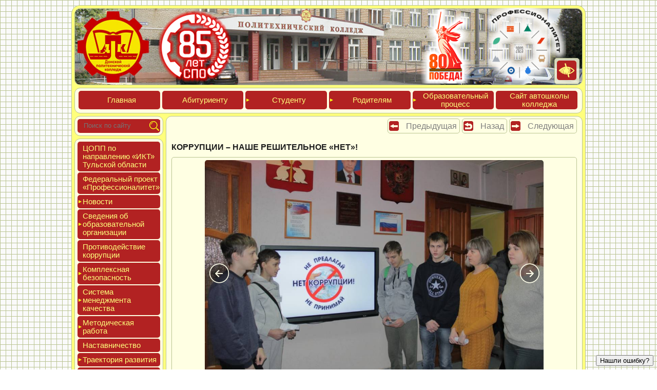

--- FILE ---
content_type: text/html; charset=UTF-8
request_url: https://politehdon.ru/content/novosti/newspage/2018/12/2018-12-10-2.html
body_size: 19364
content:
<!DOCTYPE html>
<html xmlns="http://www.w3.org/1999/xhtml" xml:lang="ru-ru" lang="ru-ru">
	<head>
		<title>Коррупции – наше решительное «Нет»! (10 дек 2018г.)</title>
	    
	    

	    
		<meta http-equiv="content-Type" content="text/html; charset=utf-8">
		<meta name="viewport" content="width=device-width, initial-scale=1.0">
        <meta name="keywords" content="Донской, ДПК, техникум, колледж, автошкола">
		<meta name="description" content="ГПОУ ТО «Донской политехнический колледж»">
        <meta name="robots" content="index, follow"/>		    
		
		<meta name="title" content="Коррупции – наше решительное «Нет»! (10 дек 2018г.)">
		<base href="https://politehdon.ru/">
		<link rel="canonical" href="https://politehdon.ru/content/novosti/newspage/2018/12/2018-12-10-2.html">
		<link rel="icon" href="https://politehdon.ru/favicon.png" type="image/png">
		<link rel="shortcut icon" href="https://politehdon.ru/favicon.png" type="image/png">
		<link rel="stylesheet" href="/template/css/color-politehdon.css" type="text/css">
<link rel="stylesheet" href="/template/min/styles_ddf713a23e.min.css" type="text/css" />
<script src="/template/min/scripts_df23ce7617.min.js"></script>	
	<link rel="stylesheet" href="/assets/components/orphoman/css/orphoman.min.css" type="text/css" />
<script>
 var orphoConfig = {
	actionUrl:'/assets/components/orphoman/action.php',
	min:3,
	max:100,
	resource:3623,
	messageMin:'Количество символов должно быть не менее ',
	messageMax:'Максимально допустимое количество символов '
};
</script>
<link rel="stylesheet" href="/assets/components/orphoman/css/jquery.jgrowl.css" type="text/css" />
</head>
	<body class="gradient">
		<div id="MainSection" class="Round17">
			<div id="HeaderSection" class="Round11">
				<img loading="lazy" decoding="async"alt="" id="HeaderSectionImg" class="Round10" src="/template/img/header_new.jpg">
<div id="HeaderSectionText">
<table>
<tbody>
<tr>
<td>
<img loading="lazy" decoding="async"loading="lazy" decoding="async" alt="" id="85letspo" src="template/img/85-let-spo.png" style="margin: -10px 0 0 -475%;width: 135%;">
</td>
<td>
<a href="https://may9.ru/" target="_blank">
<img loading="lazy" decoding="async"loading="lazy" decoding="async" alt="" id="80letpobeda" src="template/img/80-let-pobeda.png" style="margin: -10px 0 0 -150%;width: 135%;">
</a>

</td>
<td>
<a href="main/federalnyij-proekt-professionalitet.html" target="_top">
<img loading="lazy" decoding="async"loading="lazy" decoding="async" alt="" id="professionalitet" src="template/img/professionalitet-main-logotip1.png" style="margin: -20px 0 0 -50%;width: 130%;">
</a>
</td>
</tr>
</tbody>
</table>
</div>
<div id="BlindSectionOut" class="menuborder Round5"  onmouseover="this.style.width='17.511%';document.getElementById('BlindOption').style.display='block';document.getElementById('BlindMode').style.display='none';" onmouseout="this.style.width='5%';document.getElementById('BlindMode').style.display='block';document.getElementById('BlindOption').style.display='none';"  style="margin: 0;padding: 0;background-color:rgba(255,255,225,0.8);"  >

	<div id="BlindOption" style="display:none;margin-left: 4%;margin-top: 4%;">
		<div style="float: left;width: 25%;">
			<a id="fontdecrease" onclick="FontDecrease();" title="Уменьшить шрифт">
				<img loading="lazy" decoding="async"class="BlindButton Round5 BlackWhite" alt="Уменьшить шрифт" src="template/img/font-decrease38.png" style="margin-bottom: 1px;width: 92.634%;" />
			</a>
			<a id="blackwhite" onclick="ChangeBlind(1);" title="Черный текст на белом фоне">
				<img loading="lazy" decoding="async"class="BlindButton Round5 BlackWhite" alt="Черный текст на белом фоне" src="template/img/bw38.png" style="margin-bottom: 1px;width: 92.634%;" />
			</a>
		</div>
		<div style="float: left;width: 25%;">
			<a id="fontdefault" onclick="FontDefault();" title="Шрифт по умолчанию">
				<img loading="lazy" decoding="async"class="BlindButton Round5 BlackWhite" alt="Шрифт по умолчанию" src="template/img/font-default38.png" style="margin-bottom: 1px;width: 92.634%;" />
			</a>
			<a id="whiteblack" onclick="ChangeBlind(2);" title="Белый текст на черном фоне">
				<img loading="lazy" decoding="async"class="BlindButton Round5 BlackWhite" alt="Белый текст на черном фоне" src="template/img/wb38.png" style="margin-bottom: 1px;width: 92.634%;" />
			</a>
		</div>
		<div style="float: left;width: 25%;">
			<a id="fontincrease" onclick="FontIncrease();" title="Увеличить шрифт">
				<img loading="lazy" decoding="async"class="BlindButton Round5 BlackWhite" alt="Увеличить шрифт" src="template/img/font-increase38.png" style="margin-bottom: 1px;width: 92.634%;" />
			</a>
			<a id="noimage" onclick="ChangeShowImage();" title="Включить/выключить изображения">
				<img loading="lazy" decoding="async"class="BlindButton Round5 BlackWhite" alt="Включить/выключить изображения" src="template/img/noimage38.png" style="margin-bottom: 1px;width: 92.634%;" />
			</a>
		</div>
		<div style="float: left;width: 25%;">
			<a id="blindversion" onclick="ChangeBlind();" title="Версия для слабовидящих">
				<img loading="lazy" decoding="async"class="BlindButton Round5 BlackWhite" alt="Версия для слабовидящих" src="template/img/blind38.png" style="margin-bottom: 1px;width: 92.634%;" />
			</a>
		</div>
	</div>

	<div id="BlindMode" style="margin-right: 15%;">
		<a id="mainblindversion" onclick="ChangeBlind();" title="Версия для слабовидящих">
			<img loading="lazy" decoding="async"class="BlindButton Round5 BlackWhite" alt="Версия для слабовидящих" src="template/img/blind38.png" style="width: 94.293%;margin: 10%;"/>
		</a>
		<span itemprop="copy" style="display:none;">https://politehdon.ru/#</span>
	</div>

</div>
			</div>
			<div id="TopMenuSection" class="Round11">
				<ul id='TM_Outer' class="TM_Outer">
	<li class="menuhypher Round5TM TM_Item TM_MenuLevelPoliteh1" onclick="window.location.href ='https://politehdon.ru/';" title="Главная"><a href="https://politehdon.ru/">Глав&shy;ная</a></li><li class="menuhypher Round5TM TM_Item TM_MenuLevelPoliteh1" onclick="window.location.href ='top/abiturientu.html';" title="Абитуриенту"><a href="top/abiturientu.html">Аби&shy;тури&shy;ен&shy;ту</a></li><li id='TM_Id7' class="menuhypher Round5TM TM_Item TM_MenuLevelPoliteh1 mr6 " data-parent='TM_Id7' data-sub='TM_CM_Id7' data-level='1'>Сту&shy;ден&shy;ту<ul id='TM_CM_Id7' class="TM_Folder"><li class="menuhypher Round5TM TM_Item TM_MenuLevelPoliteh2" onclick="window.location.href ='top/studentu/pravila-vnutrennego-rasporyadka.html';" title="Правила внутреннего распорядка"><a href="top/studentu/pravila-vnutrennego-rasporyadka.html">Пра&shy;вила внут&shy;ренне&shy;го рас&shy;по&shy;ряд&shy;ка</a></li><li class="menuhypher Round5TM TM_Item TM_MenuLevelPoliteh2" onclick="window.location.href ='top/studentu/rezhim-zanyatij-studentov.html';" title="Режим занятий студентов"><a href="top/studentu/rezhim-zanyatij-studentov.html">Режим за&shy;нятий сту&shy;ден&shy;тов</a></li><li class="menuhypher Round5TM TM_Item TM_MenuLevelPoliteh2" onclick="window.location.href ='top/studentu/raspisanie-zvonkov.html';" title="Расписание звонков"><a href="top/studentu/raspisanie-zvonkov.html">Рас&shy;пи&shy;сание звон&shy;ков</a></li><li class="menuhypher Round5TM TM_Item TM_MenuLevelPoliteh2" onclick="window.location.href ='top/studentu/raspisanie-urokov.html';" title="Расписание уроков"><a href="top/studentu/raspisanie-urokov.html">Рас&shy;пи&shy;сание уро&shy;ков</a></li><li id='TM_Id11' class="menuhypher Round5TM TM_Item TM_MenuLevelPoliteh2 mr6 " data-parent='TM_Id11' data-sub='TM_CM_Id11' data-level='2'>Про&shy;межу&shy;точ&shy;ная ат&shy;теста&shy;ция<ul id='TM_CM_Id11' class="TM_Folder"><li class="menuhypher Round5TM TM_Item TM_MenuLevelPoliteh3" onclick="window.location.href ='top/studentu/promezhutochnaya-attestacziya/raspisanie-ekzamenov.html';" title="Расписание экзаменов"><a href="top/studentu/promezhutochnaya-attestacziya/raspisanie-ekzamenov.html">Рас&shy;пи&shy;сание эк&shy;за&shy;менов</a></li><li class="menuhypher Round5TM TM_Item TM_MenuLevelPoliteh3" onclick="window.location.href ='top/studentu/promezhutochnaya-attestacziya/rezultatyi-ekzamenov.html';" title="Результаты экзаменов"><a href="top/studentu/promezhutochnaya-attestacziya/rezultatyi-ekzamenov.html">Резуль&shy;та&shy;ты эк&shy;за&shy;менов</a></li></ul></li><li id='TM_Id14' class="menuhypher Round5TM TM_Item TM_MenuLevelPoliteh2 mr6 " data-parent='TM_Id14' data-sub='TM_CM_Id14' data-level='2'>Госу&shy;дарс&shy;твен&shy;ная ито&shy;говая ат&shy;теста&shy;ция (ГИА)<ul id='TM_CM_Id14' class="TM_Folder"><li class="menuhypher Round5TM TM_Item TM_MenuLevelPoliteh3" onclick="window.location.href ='top/studentu/gosudarstvennaya-itogovaya-attestacziya-(gia)/prikazyi.html';" title="Приказы"><a href="top/studentu/gosudarstvennaya-itogovaya-attestacziya-(gia)/prikazyi.html">При&shy;казы</a></li><li class="menuhypher Round5TM TM_Item TM_MenuLevelPoliteh3" onclick="window.location.href ='top/studentu/gosudarstvennaya-itogovaya-attestacziya-(gia)/programmyi-gia.html';" title="Программы ГИА"><a href="top/studentu/gosudarstvennaya-itogovaya-attestacziya-(gia)/programmyi-gia.html">Прог&shy;раммы ГИА</a></li><li class="menuhypher Round5TM TM_Item TM_MenuLevelPoliteh3" onclick="window.location.href ='top/studentu/gosudarstvennaya-itogovaya-attestacziya-(gia)/grafik-provedeniya-gia.html';" title="График проведения ГИА"><a href="top/studentu/gosudarstvennaya-itogovaya-attestacziya-(gia)/grafik-provedeniya-gia.html">Гра&shy;фик про&shy;веде&shy;ния ГИА</a></li><li class="menuhypher Round5TM TM_Item TM_MenuLevelPoliteh3" onclick="window.location.href ='top/studentu/gosudarstvennaya-itogovaya-attestacziya-(gia)/rezultatyi-gia.html';" title="Результаты ГИА"><a href="top/studentu/gosudarstvennaya-itogovaya-attestacziya-(gia)/rezultatyi-gia.html">Резуль&shy;та&shy;ты ГИА</a></li><li class="menuhypher Round5TM TM_Item TM_MenuLevelPoliteh3" onclick="window.location.href ='main/traektoriya-razvitiya/professionalyi/demonstraczionnyij-ekzamen.html';" title="Демонстрационный экзамен"><a href="main/traektoriya-razvitiya/professionalyi/demonstraczionnyij-ekzamen.html">Демонс&shy;тра&shy;ци&shy;он&shy;ный эк&shy;за&shy;мен</a></li></ul></li><li class="menuhypher Round5TM TM_Item TM_MenuLevelPoliteh2" onclick="window.location.href ='moodle.html';" title="Электронное обучение"><a href="moodle.html">Элек&shy;трон&shy;ное обу&shy;чение</a></li><li class="menuhypher Round5TM TM_Item TM_MenuLevelPoliteh2" onclick="window.location.href ='top/studentu/elektronnaya-informaczionno-obrazovatelnaya-sreda.html';" title="Электронная информационно-образовательная среда"><a href="top/studentu/elektronnaya-informaczionno-obrazovatelnaya-sreda.html">Элек&shy;трон&shy;ная ин&shy;форма&shy;ци&shy;он&shy;но-об&shy;ра&shy;зова&shy;тель&shy;ная сре&shy;да</a></li><li class="menuhypher Round5TM TM_Item TM_MenuLevelPoliteh2" onclick="window.location.href ='top/studentu/samostoyatelnaya-rabota.html';" title="Самостоятельная работа"><a href="top/studentu/samostoyatelnaya-rabota.html">Самос&shy;то&shy;ятель&shy;ная ра&shy;бота</a></li><li class="menuhypher Round5TM TM_Item TM_MenuLevelPoliteh2" onclick="window.location.href ='top/studentu/prakticheskaya-podgotovka.html';" title="Практическая подготовка"><a href="top/studentu/prakticheskaya-podgotovka.html">Прак&shy;ти&shy;чес&shy;кая под&shy;го&shy;тов&shy;ка</a></li><li class="menuhypher Round5TM TM_Item TM_MenuLevelPoliteh2" onclick="window.location.href ='top/studentu/edinyij-gosudarstvennyij-ekzamen-(ege).html';" title="Единый государственный экзамен (ЕГЭ)"><a href="top/studentu/edinyij-gosudarstvennyij-ekzamen-(ege).html">Еди&shy;ный го&shy;сударс&shy;твен&shy;ный эк&shy;за&shy;мен (ЕГЭ)</a></li><li class="menuhypher Round5TM TM_Item TM_MenuLevelPoliteh2" onclick="window.location.href ='top/studentu/studencheskoe-samoupravlenie.html';" title="Студенческое самоуправление"><a href="top/studentu/studencheskoe-samoupravlenie.html">Сту&shy;ден&shy;ческое са&shy;мо&shy;уп&shy;равле&shy;ние</a></li><li class="menuhypher Round5TM TM_Item TM_MenuLevelPoliteh2" onclick="window.location.href ='top/studentu/czentr-razvitiya-kareryi.html';" title="Центр развития карьеры"><a href="top/studentu/czentr-razvitiya-kareryi.html">Центр раз&shy;ви&shy;тия карь&shy;еры</a></li><li class="menuhypher Round5TM TM_Item TM_MenuLevelPoliteh2" onclick="window.location.href ='top/studentu/studencheskoe-nauchnoe-obshhestvo.html';" title="Студенческое научное общество"><a href="top/studentu/studencheskoe-nauchnoe-obshhestvo.html">Сту&shy;ден&shy;ческое на&shy;уч&shy;ное об&shy;щес&shy;тво</a></li><li class="menuhypher Round5TM TM_Item TM_MenuLevelPoliteh2" onclick="window.location.href ='top/obrazovatelnyij-proczess/vospitatelnaya-rabota/czentr-razvitiya-studencheskogo-tvorchestva.html';" title="Центр развития студенческого творчества"><a href="top/obrazovatelnyij-proczess/vospitatelnaya-rabota/czentr-razvitiya-studencheskogo-tvorchestva.html">Центр раз&shy;ви&shy;тия сту&shy;ден&shy;ческо&shy;го твор&shy;чес&shy;тва</a></li><li class="menuhypher Round5TM TM_Item TM_MenuLevelPoliteh2" onclick="window.location.href ='top/studentu/soczialnaya-podderzhka.html';" title="Социальная поддержка"><a href="top/studentu/soczialnaya-podderzhka.html">Соци&shy;аль&shy;ная под&shy;дер&shy;жка</a></li><li class="menuhypher Round5TM TM_Item TM_MenuLevelPoliteh2" onclick="window.location.href ='top/studentu/ezhednevnoe-menyu.html';" title="Ежедневное меню"><a href="top/studentu/ezhednevnoe-menyu.html">Ежед&shy;невное ме&shy;ню</a></li><li class="menuhypher Round5TM TM_Item TM_MenuLevelPoliteh2" onclick="window.location.href ='top/studentu/zozh.-poleznyie-sovetyi.html';" title="ЗОЖ. Полезные советы"><a href="top/studentu/zozh.-poleznyie-sovetyi.html">ЗОЖ. Полез&shy;ные со&shy;веты</a></li><li class="menuhypher Round5TM TM_Item TM_MenuLevelPoliteh2" onclick="window.location.href ='top/studentu/myi-v-soczialnyix-setyax.html';" title="Мы в социальных сетях"><a href="top/studentu/myi-v-soczialnyix-setyax.html">Мы в со&shy;ци&shy;аль&shy;ных се&shy;тях</a></li></ul></li><li id='TM_Id25' class="menuhypher Round5TM TM_Item TM_MenuLevelPoliteh1 mr6 " data-parent='TM_Id25' data-sub='TM_CM_Id25' data-level='1'>Роди&shy;телям<ul id='TM_CM_Id25' class="TM_Folder"><li class="menuhypher Round5TM TM_Item TM_MenuLevelPoliteh2" onclick="window.location.href ='top/roditelyam/roditelskij-komitet.html';" title="Родительский комитет"><a href="top/roditelyam/roditelskij-komitet.html">Роди&shy;тель&shy;ский ко&shy;митет</a></li><li class="menuhypher Round5TM TM_Item TM_MenuLevelPoliteh2" onclick="window.location.href ='top/roditelyam/telefonyi-gosudarstvennyix-organov-i-sluzhb.html';" title="Телефоны государственных органов и служб"><a href="top/roditelyam/telefonyi-gosudarstvennyix-organov-i-sluzhb.html">Теле&shy;фоны го&shy;сударс&shy;твен&shy;ных ор&shy;га&shy;нов и служб</a></li><li class="menuhypher Round5TM TM_Item TM_MenuLevelPoliteh2" onclick="window.location.href ='top/roditelyam/metodicheskie-rekomendaczii.html';" title="Методические рекомендации"><a href="top/roditelyam/metodicheskie-rekomendaczii.html">Мето&shy;дичес&shy;кие ре&shy;комен&shy;да&shy;ции</a></li><li class="menuhypher Round5TM TM_Item TM_MenuLevelPoliteh2" onclick="window.location.href ='top/roditelyam/psixologicheskaya-podderzhka-roditelyam.html';" title="Психологическая поддержка родителям"><a href="top/roditelyam/psixologicheskaya-podderzhka-roditelyam.html">Пси&shy;холо&shy;гичес&shy;кая под&shy;дер&shy;жка ро&shy;дите&shy;лям</a></li></ul></li><li id='TM_Id29' class="menuhypher Round5TM TM_Item TM_MenuLevelPoliteh1 mr6 " data-parent='TM_Id29' data-sub='TM_CM_Id29' data-level='1'>Обра&shy;зова&shy;тель&shy;ный про&shy;цесс<ul id='TM_CM_Id29' class="TM_Folder"><li id='TM_Id30' class="menuhypher Round5TM TM_Item TM_MenuLevelPoliteh2 mr6 " data-parent='TM_Id30' data-sub='TM_CM_Id30' data-level='2'>Учеб&shy;ный про&shy;цесс (ос&shy;новные об&shy;ра&shy;зова&shy;тель&shy;ные прог&shy;раммы)<ul id='TM_CM_Id30' class="TM_Folder"><li class="menuhypher Round5TM TM_Item TM_MenuLevelPoliteh3" onclick="window.location.href ='top/obrazovatelnyij-proczess/uchebnyij-proczess/otdeleniya,-speczialnosti-i-professii.html';" title="Отделения, специальности и профессии"><a href="top/obrazovatelnyij-proczess/uchebnyij-proczess/otdeleniya,-speczialnosti-i-professii.html">Отде&shy;ления, спе&shy;ци&shy;аль&shy;нос&shy;ти и про&shy;фес&shy;сии</a></li><li class="menuhypher Round5TM TM_Item TM_MenuLevelPoliteh3" onclick="window.location.href ='top/obrazovatelnyij-proczess/uchebnyij-proczess/otdelenie-«transportnyie-sredstva».html';" title="Отделение «Транспортные средства»"><a href="top/obrazovatelnyij-proczess/uchebnyij-proczess/otdelenie-«transportnyie-sredstva».html">Отде&shy;ление «Тран&shy;спортные средс&shy;тва»</a></li><li class="menuhypher Round5TM TM_Item TM_MenuLevelPoliteh3" onclick="window.location.href ='top/obrazovatelnyij-proczess/uchebnyij-proczess/otdelenie-«mashinostroenie-i-energetika».html';" title="Отделение «Машиностроение и энергетика»"><a href="top/obrazovatelnyij-proczess/uchebnyij-proczess/otdelenie-«mashinostroenie-i-energetika».html">Отде&shy;ление «Маши&shy;нос&shy;тро&shy;ение и энер&shy;ге&shy;тика»</a></li><li class="menuhypher Round5TM TM_Item TM_MenuLevelPoliteh3" onclick="window.location.href ='top/obrazovatelnyij-proczess/uchebnyij-proczess/otdelenie-«turizm-i-sfera-uslug».html';" title="Отделение «Туризм и сфера услуг»"><a href="top/obrazovatelnyij-proczess/uchebnyij-proczess/otdelenie-«turizm-i-sfera-uslug».html">Отде&shy;ление «Туризм и сфе&shy;ра ус&shy;луг»</a></li><li class="menuhypher Round5TM TM_Item TM_MenuLevelPoliteh3" onclick="window.location.href ='top/obrazovatelnyij-proczess/uchebnyij-proczess/otdelenie-«informaczionnyie-sistemyi-i-programmirovanie».html';" title="Отделение «Информационные системы и программирование»"><a href="top/obrazovatelnyij-proczess/uchebnyij-proczess/otdelenie-«informaczionnyie-sistemyi-i-programmirovanie».html">Отде&shy;ление «Инфор&shy;ма&shy;ци&shy;он&shy;ные сис&shy;те&shy;мы и прог&shy;рамми&shy;рова&shy;ние»</a></li><li class="menuhypher Round5TM TM_Item TM_MenuLevelPoliteh3" onclick="window.location.href ='top/obrazovatelnyij-proczess/uchebnyij-proczess/otdelenie-informaczionnaya-bezopasnost-i-administrirovanie.html';" title="Отделение «Информационная безопасность и администрирование»"><a href="top/obrazovatelnyij-proczess/uchebnyij-proczess/otdelenie-informaczionnaya-bezopasnost-i-administrirovanie.html">Отде&shy;ление «Инфор&shy;ма&shy;ци&shy;он&shy;ная бе&shy;зопас&shy;ность и ад&shy;ми&shy;нис&shy;три&shy;рова&shy;ние»</a></li></ul></li><li id='TM_Id43' class="menuhypher Round5TM TM_Item TM_MenuLevelPoliteh2 mr6 " data-parent='TM_Id43' data-sub='TM_CM_Id43' data-level='2'>Обес&shy;пе&shy;чение об&shy;ра&shy;зова&shy;тель&shy;но&shy;го про&shy;цес&shy;са<ul id='TM_CM_Id43' class="TM_Folder"><li class="menuhypher Round5TM TM_Item TM_MenuLevelPoliteh3" onclick="window.location.href ='top/obrazovatelnyij-proczess/obespechenie-obrazovatelnogo-proczessa/biblioteka.html';" title="Библиотека"><a href="top/obrazovatelnyij-proczess/obespechenie-obrazovatelnogo-proczessa/biblioteka.html">Биб&shy;ли&shy;оте&shy;ка</a></li><li class="menuhypher Round5TM TM_Item TM_MenuLevelPoliteh3" onclick="window.location.href ='top/obrazovatelnyij-proczess/obespechenie-obrazovatelnogo-proczessa/czentr-oxranyi-zdorovya.html';" title="Центр охраны здоровья"><a href="top/obrazovatelnyij-proczess/obespechenie-obrazovatelnogo-proczessa/czentr-oxranyi-zdorovya.html">Центр ох&shy;ра&shy;ны здо&shy;ровья</a></li><li class="menuhypher Round5TM TM_Item TM_MenuLevelPoliteh3" onclick="window.location.href ='top/obrazovatelnyij-proczess/obespechenie-obrazovatelnogo-proczessa/uchebno-proizvodstvennaya-baza.html';" title="Учебно-производственная база"><a href="top/obrazovatelnyij-proczess/obespechenie-obrazovatelnogo-proczessa/uchebno-proizvodstvennaya-baza.html">Учеб&shy;но-про&shy;из&shy;водс&shy;твен&shy;ная ба&shy;за</a></li><li class="menuhypher Round5TM TM_Item TM_MenuLevelPoliteh3" onclick="window.location.href ='top/obrazovatelnyij-proczess/obespechenie-obrazovatelnogo-proczessa/uchebnyie-kabinetyi-i-laboratorii.html';" title="Учебные кабинеты и лаборатории"><a href="top/obrazovatelnyij-proczess/obespechenie-obrazovatelnogo-proczessa/uchebnyie-kabinetyi-i-laboratorii.html">Учеб&shy;ные ка&shy;бине&shy;ты и ла&shy;бора&shy;тории</a></li><li class="menuhypher Round5TM TM_Item TM_MenuLevelPoliteh3" onclick="window.location.href ='top/obrazovatelnyij-proczess/obespechenie-obrazovatelnogo-proczessa/sportivnyie-obektyi.html';" title="Спортивные объекты"><a href="top/obrazovatelnyij-proczess/obespechenie-obrazovatelnogo-proczessa/sportivnyie-obektyi.html">Спор&shy;тивные объ&shy;ек&shy;ты</a></li><li class="menuhypher Round5TM TM_Item TM_MenuLevelPoliteh3" onclick="window.location.href ='top/obrazovatelnyij-proczess/obespechenie-obrazovatelnogo-proczessa/stolovaya.html';" title="Столовая"><a href="top/obrazovatelnyij-proczess/obespechenie-obrazovatelnogo-proczessa/stolovaya.html">Сто&shy;ловая</a></li><li class="menuhypher Round5TM TM_Item TM_MenuLevelPoliteh3" onclick="window.location.href ='top/obrazovatelnyij-proczess/obespechenie-obrazovatelnogo-proczessa/obshhezhitie.html';" title="Общежитие"><a href="top/obrazovatelnyij-proczess/obespechenie-obrazovatelnogo-proczessa/obshhezhitie.html">Обще&shy;житие</a></li><li class="menuhypher Round5TM TM_Item TM_MenuLevelPoliteh3" onclick="window.location.href ='top/obrazovatelnyij-proczess/obespechenie-obrazovatelnogo-proczessa/aktovyij-zal.html';" title="Актовый зал"><a href="top/obrazovatelnyij-proczess/obespechenie-obrazovatelnogo-proczessa/aktovyij-zal.html">Акто&shy;вый зал</a></li></ul></li><li id='TM_Id35' class="menuhypher Round5TM TM_Item TM_MenuLevelPoliteh2 mr6 " data-parent='TM_Id35' data-sub='TM_CM_Id35' data-level='2'>Вос&shy;пи&shy;татель&shy;ная ра&shy;бота<ul id='TM_CM_Id35' class="TM_Folder"><li class="menuhypher Round5TM TM_Item TM_MenuLevelPoliteh3" onclick="window.location.href ='top/obrazovatelnyij-proczess/vospitatelnaya-rabota/struktura-upravleniya.html';" title="Структура управления"><a href="top/obrazovatelnyij-proczess/vospitatelnaya-rabota/struktura-upravleniya.html">Струк&shy;ту&shy;ра уп&shy;равле&shy;ния</a></li><li class="menuhypher Round5TM TM_Item TM_MenuLevelPoliteh3" onclick="window.location.href ='top/obrazovatelnyij-proczess/vospitatelnaya-rabota/programma-vospitaniya-studentov.html';" title="Программа воспитания студентов"><a href="top/obrazovatelnyij-proczess/vospitatelnaya-rabota/programma-vospitaniya-studentov.html">Прог&shy;рамма вос&shy;пи&shy;тания сту&shy;ден&shy;тов</a></li><li class="menuhypher Round5TM TM_Item TM_MenuLevelPoliteh3" onclick="window.location.href ='top/obrazovatelnyij-proczess/vospitatelnaya-rabota/czentr-razvitiya-studencheskogo-tvorchestva.html';" title="Центр развития студенческого творчества"><a href="top/obrazovatelnyij-proczess/vospitatelnaya-rabota/czentr-razvitiya-studencheskogo-tvorchestva.html">Центр раз&shy;ви&shy;тия сту&shy;ден&shy;ческо&shy;го твор&shy;чес&shy;тва</a></li><li class="menuhypher Round5TM TM_Item TM_MenuLevelPoliteh3" onclick="window.location.href ='top/studentu/studencheskoe-samoupravlenie.html';" title="Студенческое самоуправление"><a href="top/studentu/studencheskoe-samoupravlenie.html">Сту&shy;ден&shy;ческое са&shy;мо&shy;уп&shy;равле&shy;ние</a></li><li class="menuhypher Round5TM TM_Item TM_MenuLevelPoliteh3" onclick="window.location.href ='top/obrazovatelnyij-proczess/vospitatelnaya-rabota/studencheskij-sportivnyij-klub-«politexnik».html';" title="Студенческий спортивный клуб «Политехник»"><a href="top/obrazovatelnyij-proczess/vospitatelnaya-rabota/studencheskij-sportivnyij-klub-«politexnik».html">Сту&shy;ден&shy;ческий спор&shy;тивный клуб «Поли&shy;тех&shy;ник»</a></li><li class="menuhypher Round5TM TM_Item TM_MenuLevelPoliteh3" onclick="window.location.href ='top/obrazovatelnyij-proczess/vospitatelnaya-rabota/nashi-tradiczii.html';" title="Наши традиции"><a href="top/obrazovatelnyij-proczess/vospitatelnaya-rabota/nashi-tradiczii.html">Наши тра&shy;диции</a></li><li class="menuhypher Round5TM TM_Item TM_MenuLevelPoliteh3" onclick="window.location.href ='top/obrazovatelnyij-proczess/vospitatelnaya-rabota/gotov-k-trudu-i-oborone.html';" title="Готов к труду и обороне"><a href="top/obrazovatelnyij-proczess/vospitatelnaya-rabota/gotov-k-trudu-i-oborone.html">Готов к тру&shy;ду и обо&shy;роне</a></li><li class="menuhypher Round5TM TM_Item TM_MenuLevelPoliteh3" onclick="window.location.href ='top/obrazovatelnyij-proczess/vospitatelnaya-rabota/patrioticheskoe-vospitanie.html';" title="Патриотическое воспитание"><a href="top/obrazovatelnyij-proczess/vospitatelnaya-rabota/patrioticheskoe-vospitanie.html">Пат&shy;ри&shy;оти&shy;чес&shy;кое вос&shy;пи&shy;тание</a></li><li class="menuhypher Round5TM TM_Item TM_MenuLevelPoliteh3" onclick="window.location.href ='top/obrazovatelnyij-proczess/vospitatelnaya-rabota/profilakticheskaya-rabota.html';" title="Профилактическая работа"><a href="top/obrazovatelnyij-proczess/vospitatelnaya-rabota/profilakticheskaya-rabota.html">Про&shy;филак&shy;ти&shy;чес&shy;кая ра&shy;бота</a></li><li class="menuhypher Round5TM TM_Item TM_MenuLevelPoliteh3" onclick="window.location.href ='top/obrazovatelnyij-proczess/obespechenie-obrazovatelnogo-proczessa/czentr-oxranyi-zdorovya.html';" title="Центр охраны здоровья"><a href="top/obrazovatelnyij-proczess/obespechenie-obrazovatelnogo-proczessa/czentr-oxranyi-zdorovya.html">Центр ох&shy;ра&shy;ны здо&shy;ровья</a></li></ul></li><li class="menuhypher Round5TM TM_Item TM_MenuLevelPoliteh2" onclick="window.location.href ='main/mczdo/';" title="МФЦДО (дополнительное образование)"><a href="main/mczdo/">МФЦДО (до&shy;пол&shy;ни&shy;тель&shy;ное об&shy;ра&shy;зова&shy;ние)</a></li></ul></li><li class="menuhypher Round5TM TM_Item TM_MenuLevelPoliteh1" onclick="window.location.href ='https://politehavto.ru';" title="Сайт автошколы колледжа"><a href="https://politehavto.ru">Сайт ав&shy;тошко&shy;лы кол&shy;леджа</a></li>
</ul>


			</div>
			<div id="LayoutSection">
				<div id="LeftSection">
					<div id="SearchSectionOut"  class="Round11">
						<div id="SearchSectionInner"  class="Round5">
							<form method="get" action="content/sluzhebnyie-straniczyi/rezultatyi-poiska.html">
	<div id="SearchInput">
		<input id="SearchInputText" type="text" name="text" placeholder="Поиск по сайту"/>
	</div>
	<input type="submit" value="" id="SearchButton"/>
	<input type="hidden" name="searchid" value="2227728"/>
	<input type="hidden" name="web" value="0"/>
</form>
						</div>
					</div>
					<div id="LeftMenuSection"  class="Round11">
						<ul class="LM_Outer">
	<li id='LM_Item_Id7418' class="menuhypher Round5LM LM_Item LM_MenuLevel1" onclick="window.location.href ='main/czopp-po-napravleniyu-«ikt»-tulskoj-oblasti.html';" title="ЦОПП по направлению «ИКТ» Тульской области"><a href="main/czopp-po-napravleniyu-«ikt»-tulskoj-oblasti.html">ЦОПП по нап&shy;равле&shy;нию «ИКТ» Туль&shy;ской об&shy;ласти</a></li><li id='LM_Item_Id6790' class="menuhypher Round5LM LM_Item LM_MenuLevel1" onclick="window.location.href ='main/federalnyij-proekt-professionalitet.html';" title="Федеральный проект «Профессионалитет»"><a href="main/federalnyij-proekt-professionalitet.html">Феде&shy;раль&shy;ный про&shy;ект «Про&shy;фес&shy;си&shy;она&shy;литет»</a></li><li id='LM_Id53' class="menuhypher Round5LM LM_Item LM_MenuLevel1 mr6" onclick="ShowHideId('LM_CM_Id53','LM_Id53');">Новос&shy;ти</li><li><ul id='LM_CM_Id53' class="LM_Folder" data-parent='LM_Id53'><li id='LM_Item_Id54' class="menuhypher Round5LM LM_Item LM_MenuLevel2" onclick="window.location.href ='main/novosti/lenta-novostej.html';" title="Лента новостей"><a href="main/novosti/lenta-novostej.html">Лен&shy;та но&shy;вос&shy;тей</a></li><li id='LM_Item_Id55' class="menuhypher Round5LM LM_Item LM_MenuLevel2" onclick="window.location.href ='main/novosti/smi-o-nas.html';" title="СМИ о нас"><a href="main/novosti/smi-o-nas.html">СМИ о нас</a></li><li id='LM_Id56' class="menuhypher Round5LM LM_Item LM_MenuLevel2 mr6" onclick="ShowHideId('LM_CM_Id56','LM_Id56');">Виде&shy;ома&shy;тери&shy;алы</li><li><ul id='LM_CM_Id56' class="LM_Folder" data-parent='LM_Id56'><li id='LM_Item_Id5570' class="menuhypher Round5LM LM_Item LM_MenuLevel3" onclick="window.location.href ='main/novosti/videomaterialyi/2021-2022-uchebnyij-god.html';" title="2021-2022 учебный год"><a href="main/novosti/videomaterialyi/2021-2022-uchebnyij-god.html">2021-2022 учеб&shy;ный год</a></li><li id='LM_Item_Id4966' class="menuhypher Round5LM LM_Item LM_MenuLevel3" onclick="window.location.href ='main/novosti/videomaterialyi/2020-2021-uchebnyij-god.html';" title="2020-2021 учебный год"><a href="main/novosti/videomaterialyi/2020-2021-uchebnyij-god.html">2020-2021 учеб&shy;ный год</a></li><li id='LM_Item_Id4362' class="menuhypher Round5LM LM_Item LM_MenuLevel3" onclick="window.location.href ='main/novosti/videomaterialyi/2019-2020-uchebnyij-god.html';" title="2019-2020 учебный год"><a href="main/novosti/videomaterialyi/2019-2020-uchebnyij-god.html">2019-2020 учеб&shy;ный год</a></li><li id='LM_Item_Id3363' class="menuhypher Round5LM LM_Item LM_MenuLevel3" onclick="window.location.href ='main/novosti/videomaterialyi/2018-2019-uchebnyij-god.html';" title="2018-2019 учебный год"><a href="main/novosti/videomaterialyi/2018-2019-uchebnyij-god.html">2018-2019 учеб&shy;ный год</a></li><li id='LM_Item_Id2542' class="menuhypher Round5LM LM_Item LM_MenuLevel3" onclick="window.location.href ='main/novosti/videomaterialyi/2017-2018-uchebnyij-god.html';" title="2017-2018 учебный год"><a href="main/novosti/videomaterialyi/2017-2018-uchebnyij-god.html">2017-2018 учеб&shy;ный год</a></li><li id='LM_Item_Id1687' class="menuhypher Round5LM LM_Item LM_MenuLevel3" onclick="window.location.href ='main/novosti/videomaterialyi/2016-2017-uchebnyij-god.html';" title="2016-2017 учебный год"><a href="main/novosti/videomaterialyi/2016-2017-uchebnyij-god.html">2016-2017 учеб&shy;ный год</a></li><li id='LM_Item_Id817' class="menuhypher Round5LM LM_Item LM_MenuLevel3" onclick="window.location.href ='main/novosti/videomaterialyi/2015-2016-uchebnyij-god.html';" title="2015-2016 учебный год"><a href="main/novosti/videomaterialyi/2015-2016-uchebnyij-god.html">2015-2016 учеб&shy;ный год</a></li><li id='LM_Item_Id57' class="menuhypher Round5LM LM_Item LM_MenuLevel3" onclick="window.location.href ='main/novosti/videomaterialyi/2014-2015-uchebnyij-god.html';" title="2014-2015 учебный год"><a href="main/novosti/videomaterialyi/2014-2015-uchebnyij-god.html">2014-2015 учеб&shy;ный год</a></li><li id='LM_Item_Id58' class="menuhypher Round5LM LM_Item LM_MenuLevel3" onclick="window.location.href ='main/novosti/videomaterialyi/2013-2014-uchebnyij-god.html';" title="2013-2014 учебный год"><a href="main/novosti/videomaterialyi/2013-2014-uchebnyij-god.html">2013-2014 учеб&shy;ный год</a></li><li id='LM_Item_Id59' class="menuhypher Round5LM LM_Item LM_MenuLevel3" onclick="window.location.href ='main/novosti/videomaterialyi/bezopasnost-dorozhnogo-dvizheniya.html';" title="Безопасность дорожного движения"><a href="main/novosti/videomaterialyi/bezopasnost-dorozhnogo-dvizheniya.html">Безо&shy;пас&shy;ность до&shy;рож&shy;но&shy;го дви&shy;жения</a></li><li id='LM_Item_Id1335' class="menuhypher Round5LM LM_Item LM_MenuLevel3" onclick="window.location.href ='main/novosti/videomaterialyi/opasnoe-vozhdenie.html';" title="Опасное вождение"><a href="main/novosti/videomaterialyi/opasnoe-vozhdenie.html">Опас&shy;ное вож&shy;де&shy;ние</a></li><li id='LM_Item_Id8014' class="menuhypher Round5LM LM_Item LM_MenuLevel3" onclick="window.location.href ='main/novosti/videomaterialyi/stanok.html';" title="Станок"><a href="main/novosti/videomaterialyi/stanok.html">Ста&shy;нок</a></li><li id='LM_Item_Id60' class="menuhypher Round5LM LM_Item LM_MenuLevel3" onclick="window.location.href ='main/novosti/videomaterialyi/roliki-soczialnoj-reklamyi.html';" title="Ролики социальной рекламы"><a href="main/novosti/videomaterialyi/roliki-soczialnoj-reklamyi.html">Роли&shy;ки со&shy;ци&shy;аль&shy;ной рек&shy;ла&shy;мы</a></li></ul></li></ul></li><li id='LM_Id61' class="menuhypher Round5LM LM_Item LM_MenuLevel1 mr6" onclick="ShowHideId('LM_CM_Id61','LM_Id61');">Све&shy;дения об об&shy;ра&shy;зова&shy;тель&shy;ной ор&shy;га&shy;низа&shy;ции</li><li><ul id='LM_CM_Id61' class="LM_Folder" data-parent='LM_Id61'><li id='LM_Item_Id62' class="menuhypher Round5LM LM_Item LM_MenuLevel2" onclick="window.location.href ='main/svedeniya-ob-obrazovatelnoj-organizaczii/osnovnyie-svedeniya.html';" title="Основные сведения"><a href="main/svedeniya-ob-obrazovatelnoj-organizaczii/osnovnyie-svedeniya.html">Основ&shy;ные све&shy;дения</a></li><li id='LM_Item_Id63' class="menuhypher Round5LM LM_Item LM_MenuLevel2" onclick="window.location.href ='main/svedeniya-ob-obrazovatelnoj-organizaczii/struktura-i-organyi-upravleniya-obrazovatelnoj-organizacziej.html';" title="Структура и органы управления образовательной организацией"><a href="main/svedeniya-ob-obrazovatelnoj-organizaczii/struktura-i-organyi-upravleniya-obrazovatelnoj-organizacziej.html">Струк&shy;ту&shy;ра и ор&shy;га&shy;ны уп&shy;равле&shy;ния об&shy;ра&shy;зова&shy;тель&shy;ной ор&shy;га&shy;низа&shy;ци&shy;ей</a></li><li id='LM_Id68' class="menuhypher Round5LM LM_Item LM_MenuLevel2 mr6" onclick="ShowHideId('LM_CM_Id68','LM_Id68');">Доку&shy;мен&shy;ты</li><li><ul id='LM_CM_Id68' class="LM_Folder" data-parent='LM_Id68'><li id='LM_Item_Id5363' class="menuhypher Round5LM LM_Item LM_MenuLevel3" onclick="window.location.href ='main/svedeniya-ob-obrazovatelnoj-organizaczii/dokumentyi/osnovnyie-dokumentyi.html';" title="Основные документы"><a href="main/svedeniya-ob-obrazovatelnoj-organizaczii/dokumentyi/osnovnyie-dokumentyi.html">Основ&shy;ные до&shy;кумен&shy;ты</a></li><li id='LM_Item_Id69' class="menuhypher Round5LM LM_Item LM_MenuLevel3" onclick="window.location.href ='main/svedeniya-ob-obrazovatelnoj-organizaczii/dokumentyi/normativno-zakonodatelnyie-dokumentyi.html';" title="Нормативно-законодательные документы"><a href="main/svedeniya-ob-obrazovatelnoj-organizaczii/dokumentyi/normativno-zakonodatelnyie-dokumentyi.html">Нор&shy;ма&shy;тив&shy;но-за&shy;коно&shy;датель&shy;ные до&shy;кумен&shy;ты</a></li><li id='LM_Item_Id70' class="menuhypher Round5LM LM_Item LM_MenuLevel3" onclick="window.location.href ='main/svedeniya-ob-obrazovatelnoj-organizaczii/dokumentyi/uchreditelnyie-dokumentyi.html';" title="Учредительные документы"><a href="main/svedeniya-ob-obrazovatelnoj-organizaczii/dokumentyi/uchreditelnyie-dokumentyi.html">Учре&shy;дитель&shy;ные до&shy;кумен&shy;ты</a></li><li id='LM_Id71' class="menuhypher Round5LM LM_Item LM_MenuLevel3 mr6" onclick="ShowHideId('LM_CM_Id71','LM_Id71');">Локаль&shy;ные нор&shy;ма&shy;тив&shy;ные ак&shy;ты</li><li><ul id='LM_CM_Id71' class="LM_Folder" data-parent='LM_Id71'><li id='LM_Item_Id72' class="menuhypher Round5LM LM_Item LM_MenuLevel4" onclick="window.location.href ='main/svedeniya-ob-obrazovatelnoj-organizaczii/dokumentyi/lokalnyie-normativnyie-aktyi/lokalnyie-aktyi,-reglamentiruyushhie-uchebnyij-proczess.html';" title="Локальные акты, регламентирующие учебный процесс"><a href="main/svedeniya-ob-obrazovatelnoj-organizaczii/dokumentyi/lokalnyie-normativnyie-aktyi/lokalnyie-aktyi,-reglamentiruyushhie-uchebnyij-proczess.html">Локаль&shy;ные ак&shy;ты, рег&shy;ла&shy;мен&shy;ти&shy;ру&shy;ющие учеб&shy;ный про&shy;цесс</a></li><li id='LM_Item_Id73' class="menuhypher Round5LM LM_Item LM_MenuLevel4" onclick="window.location.href ='main/svedeniya-ob-obrazovatelnoj-organizaczii/dokumentyi/lokalnyie-normativnyie-aktyi/lokalnyie-aktyi,-reglamentiruyushhie-obrazovatelnyij-proczess.html';" title="Локальные акты, регламентирующие образовательный процесс"><a href="main/svedeniya-ob-obrazovatelnoj-organizaczii/dokumentyi/lokalnyie-normativnyie-aktyi/lokalnyie-aktyi,-reglamentiruyushhie-obrazovatelnyij-proczess.html">Локаль&shy;ные ак&shy;ты, рег&shy;ла&shy;мен&shy;ти&shy;ру&shy;ющие об&shy;ра&shy;зова&shy;тель&shy;ный про&shy;цесс</a></li><li id='LM_Item_Id74' class="menuhypher Round5LM LM_Item LM_MenuLevel4" onclick="window.location.href ='main/svedeniya-ob-obrazovatelnoj-organizaczii/dokumentyi/lokalnyie-normativnyie-aktyi/lokalnyie-aktyi-po-samoupravleniyu.html';" title="Локальные акты по самоуправлению"><a href="main/svedeniya-ob-obrazovatelnoj-organizaczii/dokumentyi/lokalnyie-normativnyie-aktyi/lokalnyie-aktyi-po-samoupravleniyu.html">Локаль&shy;ные ак&shy;ты по са&shy;мо&shy;уп&shy;равле&shy;нию</a></li><li id='LM_Item_Id75' class="menuhypher Round5LM LM_Item LM_MenuLevel4" onclick="window.location.href ='main/svedeniya-ob-obrazovatelnoj-organizaczii/dokumentyi/lokalnyie-normativnyie-aktyi/lokalnyie-aktyi,-reglamentiruyushhie-trudovyie-otnosheniya,-prava-i-obyazannosti-rabotnikov.html';" title="Локальные акты, регламентирующие трудовые отношения, права и обязанности работников"><a href="main/svedeniya-ob-obrazovatelnoj-organizaczii/dokumentyi/lokalnyie-normativnyie-aktyi/lokalnyie-aktyi,-reglamentiruyushhie-trudovyie-otnosheniya,-prava-i-obyazannosti-rabotnikov.html">Локаль&shy;ные ак&shy;ты, рег&shy;ла&shy;мен&shy;ти&shy;ру&shy;ющие тру&shy;довые от&shy;но&shy;шения, пра&shy;ва и обя&shy;зан&shy;ности ра&shy;бот&shy;ни&shy;ков</a></li><li id='LM_Item_Id76' class="menuhypher Round5LM LM_Item LM_MenuLevel4" onclick="window.location.href ='main/svedeniya-ob-obrazovatelnoj-organizaczii/dokumentyi/lokalnyie-normativnyie-aktyi/lokalnyie-aktyi,-reglamentiruyushhie-finansovuyu-deyatelnost.html';" title="Локальные акты, регламентирующие финансовую деятельность"><a href="main/svedeniya-ob-obrazovatelnoj-organizaczii/dokumentyi/lokalnyie-normativnyie-aktyi/lokalnyie-aktyi,-reglamentiruyushhie-finansovuyu-deyatelnost.html">Локаль&shy;ные ак&shy;ты, рег&shy;ла&shy;мен&shy;ти&shy;ру&shy;ющие фи&shy;нан&shy;со&shy;вую де&shy;ятель&shy;ность</a></li></ul></li><li id='LM_Item_Id78' class="menuhypher Round5LM LM_Item LM_MenuLevel3" onclick="window.location.href ='main/svedeniya-ob-obrazovatelnoj-organizaczii/dokumentyi/otchyotnyie-dokumentyi.html';" title="Отчётные документы"><a href="main/svedeniya-ob-obrazovatelnoj-organizaczii/dokumentyi/otchyotnyie-dokumentyi.html">Отчёт&shy;ные до&shy;кумен&shy;ты</a></li><li id='LM_Item_Id79' class="menuhypher Round5LM LM_Item LM_MenuLevel3" onclick="window.location.href ='main/svedeniya-ob-obrazovatelnoj-organizaczii/dokumentyi/predpisaniya.html';" title="Предписания"><a href="main/svedeniya-ob-obrazovatelnoj-organizaczii/dokumentyi/predpisaniya.html">Пред&shy;пи&shy;сания</a></li><li id='LM_Item_Id3834' class="menuhypher Round5LM LM_Item LM_MenuLevel3" onclick="window.location.href ='main/svedeniya-ob-obrazovatelnoj-organizaczii/dokumentyi/programmyi-po-soprovozhdeniyu-obrazovatelnogo-proczessa.html';" title="Программы по сопровождению образовательного процесса"><a href="main/svedeniya-ob-obrazovatelnoj-organizaczii/dokumentyi/programmyi-po-soprovozhdeniyu-obrazovatelnogo-proczessa.html">Прог&shy;раммы по соп&shy;ро&shy;вож&shy;де&shy;нию об&shy;ра&shy;зова&shy;тель&shy;но&shy;го про&shy;цес&shy;са</a></li><li id='LM_Item_Id80' class="menuhypher Round5LM LM_Item LM_MenuLevel3" onclick="window.location.href ='main/svedeniya-ob-obrazovatelnoj-organizaczii/dokumentyi/tipovyie-blanki.html';" title="Типовые бланки"><a href="main/svedeniya-ob-obrazovatelnoj-organizaczii/dokumentyi/tipovyie-blanki.html">Типо&shy;вые блан&shy;ки</a></li><li id='LM_Id5113' class="menuhypher Round5LM LM_Item LM_MenuLevel3 mr6" onclick="ShowHideId('LM_CM_Id5113','LM_Id5113');">Инструк&shy;ции и пас&shy;порта дос&shy;тупнос&shy;ти</li><li><ul id='LM_CM_Id5113' class="LM_Folder" data-parent='LM_Id5113'><li id='LM_Item_Id5114' class="menuhypher Round5LM LM_Item LM_MenuLevel4" onclick="window.location.href ='main/svedeniya-ob-obrazovatelnoj-organizaczii/dokumentyi/instrukczii-i-pasporta-dostupnosti/instrukczii-po-oxrane-truda.html';" title="Инструкции по охране труда"><a href="main/svedeniya-ob-obrazovatelnoj-organizaczii/dokumentyi/instrukczii-i-pasporta-dostupnosti/instrukczii-po-oxrane-truda.html">Инструк&shy;ции по ох&shy;ра&shy;не тру&shy;да</a></li><li id='LM_Item_Id5115' class="menuhypher Round5LM LM_Item LM_MenuLevel4" onclick="window.location.href ='main/svedeniya-ob-obrazovatelnoj-organizaczii/dokumentyi/instrukczii-i-pasporta-dostupnosti/instrukczii-po-pozharnoj-bezopasnosti.html';" title="Инструкции по пожарной безопасности"><a href="main/svedeniya-ob-obrazovatelnoj-organizaczii/dokumentyi/instrukczii-i-pasporta-dostupnosti/instrukczii-po-pozharnoj-bezopasnosti.html">Инструк&shy;ции по по&shy;жар&shy;ной бе&shy;зопас&shy;ности</a></li><li id='LM_Item_Id5924' class="menuhypher Round5LM LM_Item LM_MenuLevel4" onclick="window.location.href ='main/svedeniya-ob-obrazovatelnoj-organizaczii/dokumentyi/instrukczii-i-pasporta-dostupnosti/instrukczii-po-go-i-chs.html';" title="Инструкции по ГО и ЧС"><a href="main/svedeniya-ob-obrazovatelnoj-organizaczii/dokumentyi/instrukczii-i-pasporta-dostupnosti/instrukczii-po-go-i-chs.html">Инструк&shy;ции по ГО и ЧС</a></li><li id='LM_Item_Id5384' class="menuhypher Round5LM LM_Item LM_MenuLevel4" onclick="window.location.href ='main/svedeniya-ob-obrazovatelnoj-organizaczii/dokumentyi/instrukczii-i-pasporta-dostupnosti/pasporta-dostupnosti.html';" title="Паспорта доступности"><a href="main/svedeniya-ob-obrazovatelnoj-organizaczii/dokumentyi/instrukczii-i-pasporta-dostupnosti/pasporta-dostupnosti.html">Пас&shy;порта дос&shy;тупнос&shy;ти</a></li></ul></li><li id='LM_Item_Id5374' class="menuhypher Round5LM LM_Item LM_MenuLevel3" onclick="window.location.href ='main/svedeniya-ob-obrazovatelnoj-organizaczii/dokumentyi/prikazyi.html';" title="Приказы"><a href="main/svedeniya-ob-obrazovatelnoj-organizaczii/dokumentyi/prikazyi.html">При&shy;казы</a></li></ul></li><li id='LM_Item_Id81' class="menuhypher Round5LM LM_Item LM_MenuLevel2" onclick="window.location.href ='main/svedeniya-ob-obrazovatelnoj-organizaczii/obrazovanie.html';" title="Образование"><a href="main/svedeniya-ob-obrazovatelnoj-organizaczii/obrazovanie.html">Обра&shy;зова&shy;ние</a></li><li id='LM_Item_Id83' class="menuhypher Round5LM LM_Item LM_MenuLevel2" onclick="window.location.href ='main/svedeniya-ob-obrazovatelnoj-organizaczii/rukovodstvo.html';" title="Руководство"><a href="main/svedeniya-ob-obrazovatelnoj-organizaczii/rukovodstvo.html">Руко&shy;водс&shy;тво</a></li><li id='LM_Item_Id7372' class="menuhypher Round5LM LM_Item LM_MenuLevel2" onclick="window.location.href ='main/svedeniya-ob-obrazovatelnoj-organizaczii/pedagogicheskij-sostav.html';" title="Педагогический состав"><a href="main/svedeniya-ob-obrazovatelnoj-organizaczii/pedagogicheskij-sostav.html">Педа&shy;гоги&shy;чес&shy;кий сос&shy;тав</a></li><li id='LM_Item_Id84' class="menuhypher Round5LM LM_Item LM_MenuLevel2" onclick="window.location.href ='main/svedeniya-ob-obrazovatelnoj-organizaczii/materialno-texnicheskoe-obespechenie-i-osnashhennost-obrazovatelnogo-proczessa.-dostupnaya-sreda.html';" title="Материально-техническое обеспечение и оснащeнность образовательного процесса. Доступная среда"><a href="main/svedeniya-ob-obrazovatelnoj-organizaczii/materialno-texnicheskoe-obespechenie-i-osnashhennost-obrazovatelnogo-proczessa.-dostupnaya-sreda.html">Мате&shy;ри&shy;аль&shy;но-тех&shy;ни&shy;чес&shy;кое обес&shy;пе&shy;чение и ос&shy;нащeнность об&shy;ра&shy;зова&shy;тель&shy;но&shy;го про&shy;цес&shy;са. Дос&shy;тупная сре&shy;да</a></li><li id='LM_Item_Id86' class="menuhypher Round5LM LM_Item LM_MenuLevel2" onclick="window.location.href ='main/svedeniya-ob-obrazovatelnoj-organizaczii/platnyie-obrazovatelnyie-uslugi.html';" title="Платные образовательные услуги"><a href="main/svedeniya-ob-obrazovatelnoj-organizaczii/platnyie-obrazovatelnyie-uslugi.html">Плат&shy;ные об&shy;ра&shy;зова&shy;тель&shy;ные ус&shy;лу&shy;ги</a></li><li id='LM_Item_Id77' class="menuhypher Round5LM LM_Item LM_MenuLevel2" onclick="window.location.href ='main/svedeniya-ob-obrazovatelnoj-organizaczii/finansovo-xozyajstvennaya-deyatelnost.html';" title="Финансово-хозяйственная деятельность"><a href="main/svedeniya-ob-obrazovatelnoj-organizaczii/finansovo-xozyajstvennaya-deyatelnost.html">Финан&shy;со&shy;во-хо&shy;зяй&shy;ствен&shy;ная де&shy;ятель&shy;ность</a></li><li id='LM_Item_Id88' class="menuhypher Round5LM LM_Item LM_MenuLevel2" onclick="window.location.href ='main/svedeniya-ob-obrazovatelnoj-organizaczii/vakantnyie-mesta-dlya-priema-(perevoda)-obuchayushhixsya.html';" title="Вакантные места для приема (перевода) обучающихся"><a href="main/svedeniya-ob-obrazovatelnoj-organizaczii/vakantnyie-mesta-dlya-priema-(perevoda)-obuchayushhixsya.html">Вакан&shy;тные мес&shy;та для при&shy;ема (пе&shy;рево&shy;да) обу&shy;ча&shy;ющих&shy;ся</a></li><li id='LM_Item_Id85' class="menuhypher Round5LM LM_Item LM_MenuLevel2" onclick="window.location.href ='main/svedeniya-ob-obrazovatelnoj-organizaczii/stipendii-i-meryi-podderzhki-obuchayushhixsya.html';" title="Стипендии и меры поддержки обучающихся"><a href="main/svedeniya-ob-obrazovatelnoj-organizaczii/stipendii-i-meryi-podderzhki-obuchayushhixsya.html">Сти&shy;пен&shy;дии и ме&shy;ры под&shy;дер&shy;жки обу&shy;ча&shy;ющих&shy;ся</a></li><li id='LM_Item_Id5197' class="menuhypher Round5LM LM_Item LM_MenuLevel2" onclick="window.location.href ='main/svedeniya-ob-obrazovatelnoj-organizaczii/mezhdunarodnoe-sotrudnichestvo.html';" title="Международное сотрудничество"><a href="main/svedeniya-ob-obrazovatelnoj-organizaczii/mezhdunarodnoe-sotrudnichestvo.html">Меж&shy;ду&shy;народ&shy;ное сот&shy;рудни&shy;чес&shy;тво</a></li><li id='LM_Item_Id4974' class="menuhypher Round5LM LM_Item LM_MenuLevel2" onclick="window.location.href ='main/svedeniya-ob-obrazovatelnoj-organizaczii/organizacziya-pitaniya-v-obrazovatelnoj-organizaczii.html';" title="Организация питания в образовательной организации"><a href="main/svedeniya-ob-obrazovatelnoj-organizaczii/organizacziya-pitaniya-v-obrazovatelnoj-organizaczii.html">Орга&shy;низа&shy;ция пи&shy;тания в об&shy;ра&shy;зова&shy;тель&shy;ной ор&shy;га&shy;низа&shy;ции</a></li><li id='LM_Item_Id82' class="menuhypher Round5LM LM_Item LM_MenuLevel2" onclick="window.location.href ='main/svedeniya-ob-obrazovatelnoj-organizaczii/obrazovatelnyie-standartyi-i-trebovaniya.html';" title="Образовательные стандарты и требования"><a href="main/svedeniya-ob-obrazovatelnoj-organizaczii/obrazovatelnyie-standartyi-i-trebovaniya.html">Обра&shy;зова&shy;тель&shy;ные стан&shy;дарты и тре&shy;бова&shy;ния</a></li></ul></li><li id='LM_Item_Id351' class="menuhypher Round5LM LM_Item LM_MenuLevel1" onclick="window.location.href ='main/protivodejstvie-korrupczii.html';" title="Противодействие коррупции"><a href="main/protivodejstvie-korrupczii.html">Про&shy;тиво&shy;дей&shy;ствие кор&shy;рупции</a></li><li id='LM_Id89' class="menuhypher Round5LM LM_Item LM_MenuLevel1 mr6" onclick="ShowHideId('LM_CM_Id89','LM_Id89');">Ком&shy;плексная бе&shy;зопас&shy;ность</li><li><ul id='LM_CM_Id89' class="LM_Folder" data-parent='LM_Id89'><li id='LM_Item_Id4146' class="menuhypher Round5LM LM_Item LM_MenuLevel2" onclick="window.location.href ='main/kompleksnaya-bezopasnost/antimonopolnyij-komplaens.html';" title="Антимонопольный комплаенс"><a href="main/kompleksnaya-bezopasnost/antimonopolnyij-komplaens.html">Анти&shy;моно&shy;поль&shy;ный ком&shy;пла&shy;енс</a></li><li id='LM_Item_Id92' class="menuhypher Round5LM LM_Item LM_MenuLevel2" onclick="window.location.href ='main/kompleksnaya-bezopasnost/antiterroristicheskaya-zashhishhyonnost.html';" title="Антитеррористическая защищённость"><a href="main/kompleksnaya-bezopasnost/antiterroristicheskaya-zashhishhyonnost.html">Анти&shy;тер&shy;ро&shy;рис&shy;ти&shy;чес&shy;кая за&shy;щищён&shy;ность</a></li><li id='LM_Item_Id93' class="menuhypher Round5LM LM_Item LM_MenuLevel2" onclick="window.location.href ='main/kompleksnaya-bezopasnost/grazhdanskaya-oborona-i-chrezvyichajnyie-situaczii.html';" title="Гражданская оборона и чрезвычайные ситуации"><a href="main/kompleksnaya-bezopasnost/grazhdanskaya-oborona-i-chrezvyichajnyie-situaczii.html">Граж&shy;дан&shy;ская обо&shy;рона и чрез&shy;вы&shy;чай&shy;ные си&shy;ту&shy;ации</a></li><li id='LM_Item_Id94' class="menuhypher Round5LM LM_Item LM_MenuLevel2" onclick="window.location.href ='main/kompleksnaya-bezopasnost/zashhita-personalnyix-dannyix.html';" title="Защита персональных данных"><a href="main/kompleksnaya-bezopasnost/zashhita-personalnyix-dannyix.html">Защи&shy;та пер&shy;со&shy;наль&shy;ных дан&shy;ных</a></li><li id='LM_Id348' class="menuhypher Round5LM LM_Item LM_MenuLevel2 mr6" onclick="ShowHideId('LM_CM_Id348','LM_Id348');">Инфор&shy;ма&shy;ци&shy;он&shy;ная бе&shy;зопас&shy;ность</li><li><ul id='LM_CM_Id348' class="LM_Folder" data-parent='LM_Id348'><li id='LM_Item_Id3147' class="menuhypher Round5LM LM_Item LM_MenuLevel3" onclick="window.location.href ='main/kompleksnaya-bezopasnost/informaczionnaya-bezopasnost/bezopasnyij-internet.html';" title="Безопасный интернет"><a href="main/kompleksnaya-bezopasnost/informaczionnaya-bezopasnost/bezopasnyij-internet.html">Безо&shy;пас&shy;ный ин&shy;тернет</a></li><li id='LM_Item_Id3148' class="menuhypher Round5LM LM_Item LM_MenuLevel3" onclick="window.location.href ='main/kompleksnaya-bezopasnost/informaczionnaya-bezopasnost/lokalnyie-normativnyie-aktyi-v-sfere-obespecheniya-informaczionnoj-bezopasnosti-obuchayushhixsya.html';" title="Локальные нормативные акты в сфере обеспечения информационной безопасности обучающихся"><a href="main/kompleksnaya-bezopasnost/informaczionnaya-bezopasnost/lokalnyie-normativnyie-aktyi-v-sfere-obespecheniya-informaczionnoj-bezopasnosti-obuchayushhixsya.html">Локаль&shy;ные нор&shy;ма&shy;тив&shy;ные ак&shy;ты в сфе&shy;ре обес&shy;пе&shy;чения ин&shy;форма&shy;ци&shy;он&shy;ной бе&shy;зопас&shy;ности обу&shy;ча&shy;ющих&shy;ся</a></li><li id='LM_Item_Id3149' class="menuhypher Round5LM LM_Item LM_MenuLevel3" onclick="window.location.href ='main/kompleksnaya-bezopasnost/informaczionnaya-bezopasnost/normativnoe-regulirovanie.html';" title="Нормативное регулирование"><a href="main/kompleksnaya-bezopasnost/informaczionnaya-bezopasnost/normativnoe-regulirovanie.html">Нор&shy;ма&shy;тив&shy;ное ре&shy;гули&shy;рова&shy;ние</a></li><li id='LM_Item_Id3150' class="menuhypher Round5LM LM_Item LM_MenuLevel3" onclick="window.location.href ='main/kompleksnaya-bezopasnost/informaczionnaya-bezopasnost/pedagogicheskim-rabotnikam.html';" title="Педагогическим работникам"><a href="main/kompleksnaya-bezopasnost/informaczionnaya-bezopasnost/pedagogicheskim-rabotnikam.html">Педа&shy;гоги&shy;чес&shy;ким ра&shy;бот&shy;ни&shy;кам</a></li><li id='LM_Item_Id3151' class="menuhypher Round5LM LM_Item LM_MenuLevel3" onclick="window.location.href ='main/kompleksnaya-bezopasnost/informaczionnaya-bezopasnost/obuchayushhimsya.html';" title="Обучающимся"><a href="main/kompleksnaya-bezopasnost/informaczionnaya-bezopasnost/obuchayushhimsya.html">Обу&shy;ча&shy;ющим&shy;ся</a></li><li id='LM_Item_Id3152' class="menuhypher Round5LM LM_Item LM_MenuLevel3" onclick="window.location.href ='main/kompleksnaya-bezopasnost/informaczionnaya-bezopasnost/roditelyam-(zakonnyim-predstavitelyam)-obuchayushhixsya.html';" title="Родителям (законным представителям) обучающихся"><a href="main/kompleksnaya-bezopasnost/informaczionnaya-bezopasnost/roditelyam-(zakonnyim-predstavitelyam)-obuchayushhixsya.html">Роди&shy;телям (за&shy;кон&shy;ным пред&shy;ста&shy;вите&shy;лям) обу&shy;ча&shy;ющих&shy;ся</a></li><li id='LM_Item_Id3153' class="menuhypher Round5LM LM_Item LM_MenuLevel3" onclick="window.location.href ='main/kompleksnaya-bezopasnost/informaczionnaya-bezopasnost/bezopasnyie-sajtyi.html';" title="Безопасные сайты"><a href="main/kompleksnaya-bezopasnost/informaczionnaya-bezopasnost/bezopasnyie-sajtyi.html">Безо&shy;пас&shy;ные сай&shy;ты</a></li></ul></li><li id='LM_Item_Id91' class="menuhypher Round5LM LM_Item LM_MenuLevel2" onclick="window.location.href ='main/kompleksnaya-bezopasnost/oxrana-truda.html';" title="Охрана труда"><a href="main/kompleksnaya-bezopasnost/oxrana-truda.html">Охра&shy;на тру&shy;да</a></li><li id='LM_Item_Id2013' class="menuhypher Round5LM LM_Item LM_MenuLevel2" onclick="window.location.href ='main/kompleksnaya-bezopasnost/pervichnaya-profsoyuznaya-organizacziya.html';" title="Первичная профсоюзная организация"><a href="main/kompleksnaya-bezopasnost/pervichnaya-profsoyuznaya-organizacziya.html">Пер&shy;вичная проф&shy;со&shy;юз&shy;ная ор&shy;га&shy;низа&shy;ция</a></li><li id='LM_Item_Id90' class="menuhypher Round5LM LM_Item LM_MenuLevel2" onclick="window.location.href ='main/kompleksnaya-bezopasnost/pozharnaya-bezopasnost.html';" title="Пожарная безопасность"><a href="main/kompleksnaya-bezopasnost/pozharnaya-bezopasnost.html">Пожар&shy;ная бе&shy;зопас&shy;ность</a></li><li id='LM_Item_Id4516' class="menuhypher Round5LM LM_Item LM_MenuLevel2" onclick="window.location.href ='main/kompleksnaya-bezopasnost/profilakticheskaya-rabota.html';" title="Профилактическая работа"><a href="main/kompleksnaya-bezopasnost/profilakticheskaya-rabota.html">Про&shy;филак&shy;ти&shy;чес&shy;кая ра&shy;бота</a></li></ul></li><li id='LM_Id95' class="menuhypher Round5LM LM_Item LM_MenuLevel1 mr6" onclick="ShowHideId('LM_CM_Id95','LM_Id95');">Сис&shy;те&shy;ма ме&shy;нед&shy;жмен&shy;та ка&shy;чес&shy;тва</li><li><ul id='LM_CM_Id95' class="LM_Folder" data-parent='LM_Id95'><li id='LM_Item_Id97' class="menuhypher Round5LM LM_Item LM_MenuLevel2" onclick="window.location.href ='main/sistema-menedzhmenta-kachestva/politika-rukovodstva-v-oblasti-kachestva.html';" title="Политика руководства в области качества"><a href="main/sistema-menedzhmenta-kachestva/politika-rukovodstva-v-oblasti-kachestva.html">Поли&shy;тика ру&shy;ководс&shy;тва в об&shy;ласти ка&shy;чес&shy;тва</a></li><li id='LM_Item_Id98' class="menuhypher Round5LM LM_Item LM_MenuLevel2" onclick="window.location.href ='main/sistema-menedzhmenta-kachestva/czeli-v-oblasti-kachestva.html';" title="Цели в области качества"><a href="main/sistema-menedzhmenta-kachestva/czeli-v-oblasti-kachestva.html">Цели в об&shy;ласти ка&shy;чес&shy;тва</a></li><li id='LM_Item_Id100' class="menuhypher Round5LM LM_Item LM_MenuLevel2" onclick="window.location.href ='main/sistema-menedzhmenta-kachestva/programmyi-vnutrennix-auditov.html';" title="Программы внутренних аудитов"><a href="main/sistema-menedzhmenta-kachestva/programmyi-vnutrennix-auditov.html">Прог&shy;раммы внут&shy;ренних а&shy;уди&shy;тов</a></li></ul></li><li id='LM_Id102' class="menuhypher Round5LM LM_Item LM_MenuLevel1 mr6" onclick="ShowHideId('LM_CM_Id102','LM_Id102');">Мето&shy;дичес&shy;кая ра&shy;бота</li><li><ul id='LM_CM_Id102' class="LM_Folder" data-parent='LM_Id102'><li id='LM_Item_Id103' class="menuhypher Round5LM LM_Item LM_MenuLevel2" onclick="window.location.href ='main/metodicheskaya-rabota/metodicheskoe-soprovozhdenie.html';" title="Методическое сопровождение"><a href="main/metodicheskaya-rabota/metodicheskoe-soprovozhdenie.html">Мето&shy;дичес&shy;кое соп&shy;ро&shy;вож&shy;де&shy;ние</a></li><li id='LM_Item_Id105' class="menuhypher Round5LM LM_Item LM_MenuLevel2" onclick="window.location.href ='main/metodicheskaya-rabota/predmetnyie-cziklovyie-komissii.html';" title="Предметные (цикловые) комиссии"><a href="main/metodicheskaya-rabota/predmetnyie-cziklovyie-komissii.html">Пред&shy;метные (цик&shy;ло&shy;вые) ко&shy;мис&shy;сии</a></li><li id='LM_Item_Id106' class="menuhypher Round5LM LM_Item LM_MenuLevel2" onclick="window.location.href ='main/metodicheskaya-rabota/attestacziya-pedagogicheskix-rabotnikov.html';" title="Аттестация педагогических работников"><a href="main/metodicheskaya-rabota/attestacziya-pedagogicheskix-rabotnikov.html">Аттес&shy;та&shy;ция пе&shy;даго&shy;гичес&shy;ких ра&shy;бот&shy;ни&shy;ков</a></li><li id='LM_Item_Id2038' class="menuhypher Round5LM LM_Item LM_MenuLevel2" onclick="window.location.href ='main/metodicheskaya-rabota/shkola-pedagogicheskogo-masterstva.html';" title="Школа педагогического мастерства"><a href="main/metodicheskaya-rabota/shkola-pedagogicheskogo-masterstva.html">Шко&shy;ла пе&shy;даго&shy;гичес&shy;ко&shy;го мас&shy;терс&shy;тва</a></li><li id='LM_Item_Id107' class="menuhypher Round5LM LM_Item LM_MenuLevel2" onclick="window.location.href ='main/metodicheskaya-rabota/uchebno-metodicheskie-materialyi.html';" title="Учебно-методические материалы"><a href="main/metodicheskaya-rabota/uchebno-metodicheskie-materialyi.html">Учеб&shy;но-ме&shy;тоди&shy;чес&shy;кие ма&shy;тери&shy;алы</a></li><li id='LM_Item_Id3902' class="menuhypher Round5LM LM_Item LM_MenuLevel2" onclick="window.location.href ='main/metodicheskaya-rabota/nauchnoe-obshhestvo-pedagogov.html';" title="Научное общество педагогов"><a href="main/metodicheskaya-rabota/nauchnoe-obshhestvo-pedagogov.html">На&shy;уч&shy;ное об&shy;щес&shy;тво пе&shy;даго&shy;гов</a></li></ul></li><li id='LM_Item_Id3609' class="menuhypher Round5LM LM_Item LM_MenuLevel1" onclick="window.location.href ='main/nastavnichestvo.html';" title="Наставничество"><a href="main/nastavnichestvo.html">Нас&shy;тавни&shy;чес&shy;тво</a></li><li id='LM_Id2000' class="menuhypher Round5LM LM_Item LM_MenuLevel1 mr6" onclick="ShowHideId('LM_CM_Id2000','LM_Id2000');">Тра&shy;ек&shy;то&shy;рия раз&shy;ви&shy;тия</li><li><ul id='LM_CM_Id2000' class="LM_Folder" data-parent='LM_Id2000'><li id='LM_Id5684' class="menuhypher Round5LM LM_Item LM_MenuLevel2 mr6" onclick="ShowHideId('LM_CM_Id5684','LM_Id5684');">Исто&shy;рия об&shy;ра&shy;зова&shy;тель&shy;ной ор&shy;га&shy;низа&shy;ции</li><li><ul id='LM_CM_Id5684' class="LM_Folder" data-parent='LM_Id5684'><li id='LM_Item_Id5926' class="menuhypher Round5LM LM_Item LM_MenuLevel3" onclick="window.location.href ='main/traektoriya-razvitiya/istoriya-obrazovatelnoj-organizaczii/listaya-straniczyi-istorii.html';" title="Листая страницы истории"><a href="main/traektoriya-razvitiya/istoriya-obrazovatelnoj-organizaczii/listaya-straniczyi-istorii.html">Лис&shy;тая стра&shy;ницы ис&shy;то&shy;рии</a></li><li id='LM_Item_Id5690' class="menuhypher Round5LM LM_Item LM_MenuLevel3" onclick="window.location.href ='main/traektoriya-razvitiya/istoriya-obrazovatelnoj-organizaczii/istoriya-rodnogo-kraya.html';" title="История родного края"><a href="main/traektoriya-razvitiya/istoriya-obrazovatelnoj-organizaczii/istoriya-rodnogo-kraya.html">Исто&shy;рия род&shy;но&shy;го края</a></li><li id='LM_Item_Id5732' class="menuhypher Round5LM LM_Item LM_MenuLevel3" onclick="window.location.href ='main/traektoriya-razvitiya/istoriya-obrazovatelnoj-organizaczii/lenta-vremeni.html';" title="Лента времени"><a href="main/traektoriya-razvitiya/istoriya-obrazovatelnoj-organizaczii/lenta-vremeni.html">Лен&shy;та вре&shy;мени</a></li><li id='LM_Item_Id5691' class="menuhypher Round5LM LM_Item LM_MenuLevel3" onclick="window.location.href ='main/traektoriya-razvitiya/istoriya-obrazovatelnoj-organizaczii/istoriya-v-kadrax.html';" title="История в кадрах"><a href="main/traektoriya-razvitiya/istoriya-obrazovatelnoj-organizaczii/istoriya-v-kadrax.html">Исто&shy;рия в кад&shy;рах</a></li><li id='LM_Item_Id5687' class="menuhypher Round5LM LM_Item LM_MenuLevel3" onclick="window.location.href ='main/traektoriya-razvitiya/istoriya-obrazovatelnoj-organizaczii/smi-o-nas.html';" title="СМИ о нас"><a href="main/traektoriya-razvitiya/istoriya-obrazovatelnoj-organizaczii/smi-o-nas.html">СМИ о нас</a></li><li id='LM_Item_Id5733' class="menuhypher Round5LM LM_Item LM_MenuLevel3" onclick="window.location.href ='main/traektoriya-razvitiya/istoriya-obrazovatelnoj-organizaczii/nashi-pedagogi-–-nasha-gordost.html';" title="Наши педагоги – наша гордость"><a href="main/traektoriya-razvitiya/istoriya-obrazovatelnoj-organizaczii/nashi-pedagogi-–-nasha-gordost.html">Наши пе&shy;даго&shy;ги – на&shy;ша гор&shy;дость</a></li><li id='LM_Item_Id5734' class="menuhypher Round5LM LM_Item LM_MenuLevel3" onclick="window.location.href ='main/traektoriya-razvitiya/istoriya-obrazovatelnoj-organizaczii/nashi-vyipuskniki.html';" title="Наши выпускники"><a href="main/traektoriya-razvitiya/istoriya-obrazovatelnoj-organizaczii/nashi-vyipuskniki.html">Наши вы&shy;пус&shy;кни&shy;ки</a></li><li id='LM_Item_Id5735' class="menuhypher Round5LM LM_Item LM_MenuLevel3" onclick="window.location.href ='main/traektoriya-razvitiya/istoriya-obrazovatelnoj-organizaczii/est-v-zhizni-mesto-podvigu.html';" title="Есть в жизни место подвигу"><a href="main/traektoriya-razvitiya/istoriya-obrazovatelnoj-organizaczii/est-v-zhizni-mesto-podvigu.html">Есть в жиз&shy;ни мес&shy;то под&shy;ви&shy;гу</a></li><li id='LM_Item_Id5688' class="menuhypher Round5LM LM_Item LM_MenuLevel3" onclick="window.location.href ='main/traektoriya-razvitiya/istoriya-obrazovatelnoj-organizaczii/nagradyi.html';" title="Награды"><a href="main/traektoriya-razvitiya/istoriya-obrazovatelnoj-organizaczii/nagradyi.html">Наг&shy;ра&shy;ды</a></li></ul></li><li id='LM_Item_Id6997' class="menuhypher Round5LM LM_Item LM_MenuLevel2" onclick="window.location.href ='main/traektoriya-razvitiya/karernaya-karta.html';" title="Карьерная карта выпускника"><a href="main/traektoriya-razvitiya/karernaya-karta.html">Карь&shy;ер&shy;ная кар&shy;та вы&shy;пус&shy;кни&shy;ка</a></li><li id='LM_Item_Id2006' class="menuhypher Round5LM LM_Item LM_MenuLevel2" onclick="window.location.href ='main/traektoriya-razvitiya/soczialnoe-partnerstvo.html';" title="Социальное партнeрство"><a href="main/traektoriya-razvitiya/soczialnoe-partnerstvo.html">Соци&shy;аль&shy;ное партнeрство</a></li><li id='LM_Item_Id3835' class="menuhypher Round5LM LM_Item LM_MenuLevel2" onclick="window.location.href ='main/traektoriya-razvitiya/popechitelskij-sovet.html';" title="Попечительский совет"><a href="main/traektoriya-razvitiya/popechitelskij-sovet.html">Попе&shy;читель&shy;ский со&shy;вет</a></li><li id='LM_Id6845' class="menuhypher Round5LM LM_Item LM_MenuLevel2 mr6" onclick="ShowHideId('LM_CM_Id6845','LM_Id6845');">Оцен&shy;ка ка&shy;чес&shy;тва об&shy;ра&shy;зова&shy;ния</li><li><ul id='LM_CM_Id6845' class="LM_Folder" data-parent='LM_Id6845'><li id='LM_Item_Id1797' class="menuhypher Round5LM LM_Item LM_MenuLevel3" onclick="window.location.href ='main/traektoriya-razvitiya/oczenka-kachestva-obrazovaniya/nezavisimaya-sistema-oczenki-kachestva-predostavleniya-obrazovatelnyix-uslug.html';" title="Независимая система оценки качества предоставления образовательных услуг"><a href="main/traektoriya-razvitiya/oczenka-kachestva-obrazovaniya/nezavisimaya-sistema-oczenki-kachestva-predostavleniya-obrazovatelnyix-uslug.html">Неза&shy;виси&shy;мая сис&shy;те&shy;ма оцен&shy;ки ка&shy;чес&shy;тва пре&shy;дос&shy;тавле&shy;ния об&shy;ра&shy;зова&shy;тель&shy;ных ус&shy;луг</a></li><li id='LM_Item_Id6846' class="menuhypher Round5LM LM_Item LM_MenuLevel3" onclick="window.location.href ='main/traektoriya-razvitiya/oczenka-kachestva-obrazovaniya/vnutrennyaya-sistema-oczenki-kachestva-obrazovaniya.html';" title="Внутренняя система оценки качества образования"><a href="main/traektoriya-razvitiya/oczenka-kachestva-obrazovaniya/vnutrennyaya-sistema-oczenki-kachestva-obrazovaniya.html">Внут&shy;ренняя сис&shy;те&shy;ма оцен&shy;ки ка&shy;чес&shy;тва об&shy;ра&shy;зова&shy;ния</a></li><li id='LM_Item_Id6847' class="menuhypher Round5LM LM_Item LM_MenuLevel3" onclick="window.location.href ='main/traektoriya-razvitiya/oczenka-kachestva-obrazovaniya/monitoring-v-sisteme-obrazovaniya.html';" title="Мониторинг в системе образования"><a href="main/traektoriya-razvitiya/oczenka-kachestva-obrazovaniya/monitoring-v-sisteme-obrazovaniya.html">Мони&shy;торинг в сис&shy;те&shy;ме об&shy;ра&shy;зова&shy;ния</a></li></ul></li><li id='LM_Item_Id1870' class="menuhypher Round5LM LM_Item LM_MenuLevel2" onclick="window.location.href ='main/traektoriya-razvitiya/professionalnyie-standartyi.html';" title="Профессиональные стандарты"><a href="main/traektoriya-razvitiya/professionalnyie-standartyi.html">Про&shy;фес&shy;си&shy;ональ&shy;ные стан&shy;дарты</a></li><li id='LM_Item_Id6767' class="menuhypher Round5LM LM_Item LM_MenuLevel2" onclick="window.location.href ='main/traektoriya-razvitiya/chempionatnoe-dvizhenie-«professionalyi».html';" title="Чемпионатное движение «Профессионалы»"><a href="main/traektoriya-razvitiya/chempionatnoe-dvizhenie-«professionalyi».html">Чем&shy;пи&shy;онат&shy;ное дви&shy;жение «Про&shy;фес&shy;си&shy;она&shy;лы»</a></li><li id='LM_Item_Id4333' class="menuhypher Round5LM LM_Item LM_MenuLevel2" onclick="window.location.href ='main/traektoriya-razvitiya/abilimpiks.html';" title="Абилимпикс"><a href="main/traektoriya-razvitiya/abilimpiks.html">Аби&shy;лим&shy;пикс</a></li></ul></li><li id='LM_Id372' class="menuhypher Round5LM LM_Item LM_MenuLevel1 mr6" onclick="ShowHideId('LM_CM_Id372','LM_Id372');">МФЦДО (до&shy;пол&shy;ни&shy;тель&shy;ное об&shy;ра&shy;зова&shy;ние)</li><li><ul id='LM_CM_Id372' class="LM_Folder" data-parent='LM_Id372'><li id='LM_Item_Id1837' class="menuhypher Round5LM LM_Item LM_MenuLevel2" onclick="window.location.href ='main/mczdo/obyavleniya.html';" title="Объявления"><a href="main/mczdo/obyavleniya.html">Объ&shy;яв&shy;ле&shy;ния</a></li><li id='LM_Item_Id1783' class="menuhypher Round5LM LM_Item LM_MenuLevel2" onclick="window.location.href ='main/mczdo/struktura-mczdo.html';" title="Структура МФЦДО"><a href="main/mczdo/struktura-mczdo.html">Струк&shy;ту&shy;ра МФЦДО</a></li><li id='LM_Item_Id5372' class="menuhypher Round5LM LM_Item LM_MenuLevel2" onclick="window.location.href ='main/mczdo/dokumentyi.html';" title="Документы"><a href="main/mczdo/dokumentyi.html">Доку&shy;мен&shy;ты</a></li><li id='LM_Item_Id1784' class="menuhypher Round5LM LM_Item LM_MenuLevel2" onclick="window.location.href ='main/mczdo/obrazovatelnyie-programmyi.html';" title="Образовательные программы"><a href="main/mczdo/obrazovatelnyie-programmyi.html">Обра&shy;зова&shy;тель&shy;ные прог&shy;раммы</a></li><li id='LM_Item_Id3260' class="menuhypher Round5LM LM_Item LM_MenuLevel2" onclick="window.location.href ='main/mczdo/grafik-zanyatij-grupp-mczdo.html';" title="График занятий групп МФЦДО"><a href="main/mczdo/grafik-zanyatij-grupp-mczdo.html">Гра&shy;фик за&shy;нятий групп МФЦДО</a></li><li id='LM_Item_Id2459' class="menuhypher Round5LM LM_Item LM_MenuLevel2" onclick="window.location.href ='main/mczdo/eto-interesno.html';" title="Это интересно"><a href="main/mczdo/eto-interesno.html">Это ин&shy;те&shy;рес&shy;но</a></li><li id='LM_Item_Id1785' class="menuhypher Round5LM LM_Item LM_MenuLevel2" onclick="window.location.href ='main/mczdo/otzyivyi-o-dopolnitelnom-obrazovanii.html';" title="Отзывы о дополнительном образовании"><a href="main/mczdo/otzyivyi-o-dopolnitelnom-obrazovanii.html">Отзы&shy;вы о до&shy;пол&shy;ни&shy;тель&shy;ном об&shy;ра&shy;зова&shy;нии</a></li></ul></li><li id='LM_Item_Id3175' class="menuhypher Round5LM LM_Item LM_MenuLevel1" onclick="window.location.href ='main/regionalnyij-czentr-razvitiya-studencheskogo-samoupravleniya-uchrezhdenij-srednego-professionalnogo-obrazovaniya-v-tulskoj-oblasti.html';" title="Региональный центр студенческого самоуправления"><a href="main/regionalnyij-czentr-razvitiya-studencheskogo-samoupravleniya-uchrezhdenij-srednego-professionalnogo-obrazovaniya-v-tulskoj-oblasti.html">Реги&shy;ональ&shy;ный центр сту&shy;ден&shy;ческо&shy;го са&shy;мо&shy;уп&shy;равле&shy;ния</a></li><li id='LM_Item_Id108' class="menuhypher Round5LM LM_Item LM_MenuLevel1" onclick="window.location.href ='main/kontaktyi.html';" title="Контакты"><a href="main/kontaktyi.html">Кон&shy;такты</a></li><li id='LM_Id1060' class="menuhypher Round5LM LM_Item LM_MenuLevel1 mr6" onclick="ShowHideId('LM_CM_Id1060','LM_Id1060');">Опро&shy;сы&Анке&shy;ты</li><li><ul id='LM_CM_Id1060' class="LM_Folder" data-parent='LM_Id1060'><li id='LM_Item_Id5515' class="menuhypher Round5LM LM_Item LM_MenuLevel2" onclick="window.location.href ='main/oprosyiandanketyi/anketa-o-kachestve-okazaniya-uslug-v-kolledzhe.html';" title="Анкета о качестве оказания услуг в колледже"><a href="main/oprosyiandanketyi/anketa-o-kachestve-okazaniya-uslug-v-kolledzhe.html">Анке&shy;та о ка&shy;чес&shy;тве ока&shy;зания ус&shy;луг в кол&shy;ледже</a></li><li id='LM_Item_Id5514' class="menuhypher Round5LM LM_Item LM_MenuLevel2" onclick="window.location.href ='main/oprosyiandanketyi/anketa-o-vostrebovannosti-programm-dopolnitelnogo-obrazovaniya.html';" title="Анкета о востребованности программ дополнительного образования"><a href="main/oprosyiandanketyi/anketa-o-vostrebovannosti-programm-dopolnitelnogo-obrazovaniya.html">Анке&shy;та о вос&shy;тре&shy;бован&shy;ности прог&shy;рамм до&shy;пол&shy;ни&shy;тель&shy;но&shy;го об&shy;ра&shy;зова&shy;ния</a></li><li id='LM_Item_Id5513' class="menuhypher Round5LM LM_Item LM_MenuLevel2" onclick="window.location.href ='main/oprosyiandanketyi/anketa-o-kachestve-okazaniya-uslug-po-dopolnitelnomu-obrazovaniyu.html';" title="Анкета о качестве оказания услуг по дополнительному образованию"><a href="main/oprosyiandanketyi/anketa-o-kachestve-okazaniya-uslug-po-dopolnitelnomu-obrazovaniyu.html">Анке&shy;та о ка&shy;чес&shy;тве ока&shy;зания ус&shy;луг по до&shy;пол&shy;ни&shy;тель&shy;но&shy;му об&shy;ра&shy;зова&shy;нию</a></li></ul></li><li id='LM_Item_Id667' class="menuhypher Round5LM LM_Item LM_MenuLevel1" onclick="window.location.href ='main/vakansii.html';" title="Вакансии"><a href="main/vakansii.html">Вакан&shy;сии</a></li><li id='LM_Item_Id1188' class="menuhypher Round5LM LM_Item LM_MenuLevel1" onclick="window.location.href ='main/elektronnaya-priemnaya-(obratnaya-svyaz,-obrashhenie).html';" title="Электронная приемная (обратная связь, обращение)"><a href="main/elektronnaya-priemnaya-(obratnaya-svyaz,-obrashhenie).html">Элек&shy;трон&shy;ная при&shy;ем&shy;ная (об&shy;ратная связь, об&shy;ра&shy;щение)</a></li><li id='LM_Item_Id7896' class="menuhypher Round5LM LM_Item LM_MenuLevel1" onclick="window.location.href ='main/«obrkredit-v-spo».html';" title="«Обркредит в СПО»"><a href="main/«obrkredit-v-spo».html">«Обркре&shy;дит в СПО»</a></li><li id='LM_Item_Id109' class="menuhypher Round5LM LM_Item LM_MenuLevel1" onclick="window.location.href ='main/karta-sajta.html';" title="Карта сайта"><a href="main/karta-sajta.html">Кар&shy;та сай&shy;та</a></li>
</ul>




<p>&nbsp;</p>
<a href="https://vk.ru/club215518364" target=_blank><p style="text-align: center; text-indent: 0px;"><img loading="lazy" decoding="async"alt="" src="template/img/qr-vk-dpk.png" style="width:100%;display: inline;"></p></a>
<p>&nbsp;</p>
<a href="https://vk.ru/club160430339" target=_blank><p style="text-align: center; text-indent: 0px;"><img loading="lazy" decoding="async"alt="" src="template/img/qr-vk-minobr.png" style="width:100%;display: inline;"></p></a>



					</div>


				</div>
				<div id="ContentSectionOut">
					<div id="ContentSection" class="Round11">

<div style="text-align:right;"><a href="/content/novosti/newspage/2018/12/2018-12-10-1.html" target=_top class="prev Round5">Предыдущая</a> <a id="BackURL" href="javascript:history.back()" class="back Round5">Назад</a> <a href="/content/novosti/newspage/2018/12/2018-12-11-1.html" target=_top class="next Round5">Следующая</a></div>

<script type="text/javascript">
    var RefURL=GetCookie('RefURL');
    if (RefURL != '') {
    $("#BackURL").attr("href", RefURL);
    }
</script>

<br>
<h1>Коррупции – наше решительное «Нет»!</h1>
<div class="showborder Round5" style="padding:5px;">

    <script type="text/javascript">
        jQuery(document).ready(function ($) {
            var jssor_3623_SlideshowTransitions = [
			// http://www.jssor.com/development/tool-slideshow-transition-viewer.html
			//Fade
			{
				$Duration: 1200,
				$Opacity: 2
			}, {
				$Duration: 400,
				$Delay: 100,
				$Cols: 10,
				$Clip: 2,
				$Formation: $JssorSlideshowFormations$.$FormationStraight
			}, {
				$Duration: 1000,
				$Delay: 100,
				$Cols: 8,
				$Rows: 4,
				$Opacity: 2
			},
			{$Duration:1200,x:-0.3,y:0.3,$Delay:60,$Zoom:1,$SlideOut:true,$Formation:$JssorSlideshowFormations$.$FormationStraightStairs,$Easing:{$Left:$JssorEasing$.$EaseInJump,$Top:$JssorEasing$.$EaseInJump,$Opacity:$JssorEasing$.$EaseLinear},$Opacity:2,$Round:{$Left:0.8,$Top:0.8}}
			//{$Duration:1400,x:0.25,$Zoom:1.5,$Easing:{$Left:$JssorEasing$.$EaseInWave,$Zoom:$JssorEasing$.$EaseInSine},$Opacity:2,$ZIndex:-10,$Brother:{$Duration:1400,x:-0.25,$Zoom:1.5,$Easing:{$Left:$JssorEasing$.$EaseInWave,$Zoom:$JssorEasing$.$EaseInSine},$Opacity:2,$ZIndex:-10}}
            ];
            var jssor_3623_options = {
              $AutoPlay: false,
              $FillMode: 1,
              $SlideshowOptions: {
                $Class: $JssorSlideshowRunner$,
                $Transitions: jssor_3623_SlideshowTransitions,
                $TransitionsOrder: 1
              },
              $ArrowNavigatorOptions: {
                $Class: $JssorArrowNavigator$
              },
              $ThumbnailNavigatorOptions: {
                $Class: $JssorThumbnailNavigator$,
                $Cols: 7,
                $ParkingPosition: 240,
                $AutoCenter:3,
                $SpacingX: 8,
                $SpacingY: 8,
                $Align: 360
              }
            };

            var jssor_3623_slider = new $JssorSlider$("jssor_3623", jssor_3623_options);

            /*responsive code begin*/
            /*you can remove responsive code if you don't want the slider scales while window resizing*/
            function ScaleSlider() {
                var refSize = jssor_3623_slider.$Elmt.parentNode.clientWidth;
                if (refSize == 0) {refSize = 788} // Если элемент скрыт делаем таким размером
                refSize = refSize - 20;
                if (refSize) {
                    refSize = Math.min(refSize, 660);
                    jssor_3623_slider.$ScaleWidth(refSize);
                }
                else {
                    window.setTimeout(ScaleSlider, 30);
                }
            }
            ScaleSlider();
            $(window).bind("load", ScaleSlider);
            $(window).bind("resize", ScaleSlider);
            $(window).bind("orientationchange", ScaleSlider);
            /*responsive code end*/
        });
    </script>
    <style>
        /* jssor slider arrow navigator skin 05 css */
        /*
        .jssora05l                  (normal)
        .jssora05r                  (normal)
        .jssora05l:hover            (normal mouseover)
        .jssora05r:hover            (normal mouseover)
        .jssora05l.jssora05ldn      (mousedown)
        .jssora05r.jssora05rdn      (mousedown)
        .jssora05l.jssora05lds      (disabled)
        .jssora05r.jssora05rds      (disabled)
        */
        .jssora05l, .jssora05r {
            display: block;
            position: absolute;
            /* size of arrow element */
            width: 40px;
            height: 40px; 
            cursor: pointer;
            background: url('/template/img/a17.png') no-repeat;
            overflow: hidden;
        }
        .jssora05l { background-position: -10px -40px; }
        .jssora05r { background-position: -70px -40px; }
        .jssora05l:hover { background-position: -130px -40px; }
        .jssora05r:hover { background-position: -190px -40px; }
        .jssora05l.jssora05ldn { background-position: -250px -40px; }
        .jssora05r.jssora05rdn { background-position: -310px -40px; }
        .jssora05l.jssora05lds { background-position: -10px -40px; opacity: .3; pointer-events: none; }
        .jssora05r.jssora05rds { background-position: -70px -40px; opacity: .3; pointer-events: none; }
        /* jssor slider thumbnail navigator skin 01 css */
        /*.jssort01 .p            (normal).jssort01 .p:hover      (normal mouseover).jssort01 .p.pav        (active).jssort01 .p.pdn        (mousedown)*/
        .jssort01 .p {    position: absolute;    top: 0;    left: 0;    width: 72px;    height: 72px;}
        .jssort01 .t {    position: absolute;    top: 0;    left: 0;    width: 100%;    height: 100%;    border: none;}  
/*        .jssort01 .t {    position: absolute;    top: 0;    left: 0;    max-width: 72px; max-height: 72px;   border: none;} */
        .jssort01 .w {    position: absolute;    top: 0px;    left: 0px;    width: 100%;    height: 100%;}
/*
        .jssort01 .c {    position: absolute;    top: 0px;    left: 0px;    width: 68px;    height: 68px;    border: #000 2px solid;    box-sizing: content-box;    background: url('/template/img/t01.png') -800px -800px no-repeat;    _background: none;}
        .jssort01 .pav .c {    top: 2px;    _top: 0px;    left: 2px;    _left: 0px;    width: 68px;    height: 68px;    border: #000 0px solid;    _border: #fff 2px solid;    background-position: 50% 50%;}
        .jssort01 .p:hover .c {    top: 0px;    left: 0px;    width: 70px;    height: 70px;    border: #fff 1px solid;    background-position: 50% 50%;}
        .jssort01 .p.pdn .c {    background-position: 50% 50%;    width: 68px;    height: 68px;    border: #000 2px solid;}
*/

        .jssort01 .c {    position: absolute;    top: 0px;    left: 0px;    width: 68px;    height: 68px;    border: none;    box-sizing: content-box;    background: url('/template/img/t01.png') -800px -800px no-repeat;    _background: none;}
        .jssort01 .pav .c {    top: 2px;    _top: 0px;    left: 2px;    _left: 0px;    width: 68px;    height: 68px;    border: none;    _border: none;    background-position: 50% 50%;}
        .jssort01 .p:hover .c {    top: 0px;    left: 0px;    width: 70px;    height: 70px;    border: none;    background-position: 50% 50%;}
        .jssort01 .p.pdn .c {    background-position: 50% 50%;    width: 68px;    height: 68px;    border: none;}






        * html .jssort01 .c, * html .jssort01 .pdn .c, * html .jssort01 .pav .c {    /* ie quirks mode adjust */    width /**/: 72px;    height /**/: 72px;}
    </style>
    <div  id="jssor_3623" style="position: relative; margin: 0 auto; top: 0px; left: 0px; width: 660px; height: 540px; overflow: hidden; visibility: hidden;">
        <!-- Loading Screen -->
        <div data-u="loading" style="position: absolute; top: 0px; left: 0px;">
            <div style="filter: alpha(opacity=70); opacity: 0.7; position: absolute; display: block; top: 0px; left: 0px; width: 100%; height: 100%;"></div>
            <div style="position:absolute;display:block;background:url('/template/img/ajax-loader2.gif') no-repeat center center;top:0px;left:0px;width:100%;height:100%;"></div>
        </div>
        <div  data-u="slides" style="cursor: default; position: relative; top: 0px; left: 0px; width: 660px; height: 440px; overflow: hidden;">
<div data-p="144.50" style="display: none;">
<img loading="lazy" decoding="async"src="upload/news/2018/12/10/2018-12-10-2-01.jpg" class="Round5" data-u="image"/> 
<img loading="lazy" decoding="async"src="/assets/cache_image/upload/news/2018/12/10/2018-12-10-2-01_80x80_38e.jpg" class="Round5" data-u="thumb"/> 
</div>
<div data-p="144.50" style="display: none;">
<img loading="lazy" decoding="async"src="upload/news/2018/12/10/2018-12-10-2-02.jpg" class="Round5" data-u="image"/> 
<img loading="lazy" decoding="async"src="/assets/cache_image/upload/news/2018/12/10/2018-12-10-2-02_80x80_38e.jpg" class="Round5" data-u="thumb"/> 
</div>
<div data-p="144.50" style="display: none;">
<img loading="lazy" decoding="async"src="upload/news/2018/12/10/2018-12-10-2-03.jpg" class="Round5" data-u="image"/> 
<img loading="lazy" decoding="async"src="/assets/cache_image/upload/news/2018/12/10/2018-12-10-2-03_80x80_38e.jpg" class="Round5" data-u="thumb"/> 
</div>
<div data-p="144.50" style="display: none;">
<img loading="lazy" decoding="async"src="upload/news/2018/12/10/2018-12-10-2-04.jpg" class="Round5" data-u="image"/> 
<img loading="lazy" decoding="async"src="/assets/cache_image/upload/news/2018/12/10/2018-12-10-2-04_80x80_38e.jpg" class="Round5" data-u="thumb"/> 
</div>
        </div>
        <!-- Thumbnail Navigator -->
        <div data-u="thumbnavigator" class="jssort01" style="position:absolute;left:0px;bottom:0px;width:660px;height:100px;" data-autocenter="1">
            <!-- Thumbnail Item Skin Begin -->
            <div data-u="slides" style="cursor: default;">
                <div data-u="prototype" class="p">
                    <div class="w">
                        <div data-u="thumbnailtemplate" class="t Round5"></div>
                    </div>
                    <div class="c"></div>
                </div>
            </div>
            <!-- Thumbnail Item Skin End -->
        </div>
        <!-- Arrow Navigator -->
        <span data-u="arrowleft" class="jssora05l" style="top:200px;left:8px;width:40px;height:40px;"></span>
        <span data-u="arrowright" class="jssora05r" style="top:200px;right:8px;width:40px;height:40px;"></span>
    </div>
    <!-- #endregion Jssor Slider End -->

<p>С 2003 года по инициативе ООН 9 декабря отмечается Международный день борьбы с коррупцией. В этот день в мексиканском городе Мерида на Политической конференции высокого уровня была открыта для подписания Конвенция ООН против коррупции, принятая Генеральной ассамблеей ООН 1 ноября 2003 года. В связи с этим в период с 4 по 10 декабря 2018 года в Донском политехническом колледже прошли разноплановые мероприятия, посвященные столь важному дню.</p>

<p>4 декабря состоялась акция «Нет коррупции», в ходе которой студенты, обучающиеся на отделении «Транспортные средства» раздали тематические памятки, содержащие основные действия в случае обнаружения факта коррупции.</p>

<p>7 декабря была организована выставка плакатов антикоррупционной направленности. Яркие плакаты обличают коррупцию как социальное зло, за каждым из них – собственная идея автора.</p>

<p>В библиотеке колледжа была открыта книжная выставка. Читатели ознакомились с материалами об антикоррупционной государственной политике в России, о мерах противодействия коррупции, об ответственности за коррупционные преступления, а также о необходимости правопослушной жизни в обществе и о нетерпимом отношении к коррупции, так как эффективная борьба с ней сегодня немыслима без ответственности всех граждан. Один из разделов выставки называется «Коррупция глазами писателей», здесь были представлены художественные произведения русских, советских и зарубежных классиков, раскрывающие данную тему.</p>

<p>Также во всех учебных группах прошли кураторские часы, целью которых являлось формирование представления обучающихся о коррупции, причинах ее возникновения, выражение собственного мнения и позиции по отношению к этому вопросу.</p>

<p style="text-align: right;"><small><em>Преподаватель Ю.Ю. Мусаткина</em></small></p>

	<p style="font-size:0.7em;text-align:right;">&nbsp;</p>
	<p style="font-size:0.7em;text-align:right;">
	    <em>Опубликовано: 10 дек 2018г.</em>
    </p>
</div>
					</div>
				</div>
			</div>

			<div id="FooterSection" class="Round11">
				<a title="Министерство просвещения Российской Федерации" href="https://edu.gov.ru/" target="_blank"><img loading="lazy" decoding="async"alt="" src="upload/image/glavnaya/banneryi/minprof.png" style="width: 12.986%;"></a>
<a title="Министерство образования Тульской области" href="http://education.tularegion.ru/" target="_blank"><img loading="lazy" decoding="async"alt="" src="upload/image/glavnaya/banneryi/ministerstvo-obrazovaniya-tulskoj-oblasti.jpg" style="width: 12.986%;"></a>
<a title="Государственные и муниципальные услуги" href="http://gosuslugi.ru/" target="_blank"><img loading="lazy" decoding="async"alt="" src="upload/image/glavnaya/banneryi/gosuslugi.png" style="width: 12.986%;"></a>
<!-- <a title="Участник конкурса сайтов профессиональных образовательных организаций Тульской области" href="http://www.sovdirekt-spo-tula.ru/?page_id=3333" target="_blank"><img loading="lazy" decoding="async"src="upload/image/glavnaya/banneryi/uchastnik-konkursa-sajtov.png" style="width: 12.986%;"></a> -->

<!-- Yandex.Metrika informer -->
<a href="https://metrika.yandex.ru/stat/?id=15977821&amp;from=informer"
target="_blank" rel="nofollow"><img loading="lazy" decoding="async"src="https://informer.yandex.ru/informer/15977821/3_0_FFFFFFFF_FFF5F6FF_0_pageviews"
style="width:14.515%; border:0;" alt="Яндекс.Метрика" title="Яндекс.Метрика: данные за сегодня (просмотры, визиты и уникальные посетители)" class="ym-advanced-informer" data-cid="15977821" data-lang="ru" /></a>
<!-- /Yandex.Metrika informer -->

<!-- Yandex.Metrika counter -->
<script type="text/javascript" >
   (function(m,e,t,r,i,k,a){m[i]=m[i]||function(){(m[i].a=m[i].a||[]).push(arguments)};
   m[i].l=1*new Date();
   for (var j = 0; j < document.scripts.length; j++) {if (document.scripts[j].src === r) { return; }}
   k=e.createElement(t),a=e.getElementsByTagName(t)[0],k.async=1,k.src=r,a.parentNode.insertBefore(k,a)})
   (window, document, "script", "https://mc.yandex.ru/metrika/tag.js", "ym");

   ym(15977821, "init", {
        clickmap:true,
        trackLinks:true,
        accurateTrackBounce:true,
        webvisor:true
   });
</script>
<noscript><div><img loading="lazy" decoding="async"src="https://mc.yandex.ru/watch/15977821" style="position:absolute; left:-9999px;" alt="" /></div></noscript>
<!-- /Yandex.Metrika counter -->


<!-- Sputnik.Analitica -->
<script>
    (function(d, t, p) {
    var j = d.createElement(t);
    j.async = true;
	j.type = "text/javascript";
	j.src = ("https:" == p ? "https:" : "http:") + "//stat.sputnik.ru/cnt.js";
	var s = d.getElementsByTagName(t)[0];
	s.parentNode.insertBefore(j,s);
    }) (document, "script", document.location.protocol);
</script>

<a title="Генерация страницы: 0,1839 s (из них PHP: 0,1757 s, MySQL: 0,0082 s). Запросов MySQL: 31. Источник: database. Память: 2,3859 Мб" href="">&nbsp;</a>
<p class="copyright">&copy; ГПОУ ТО «Донской политехнический колледж», 2011&nbsp;-&nbsp;2026. При использовании материалов сайта ссылка на <a href="https://politehdon.ru/">politehdon.ru</a> обязательна.
</p>
			</div>
		</div>
			<div class="Round5" id="scrollup"></div>
		
				<script>
	DD_roundies.addRule('.Round5LM', '5', true);

	DD_roundies.addRule('.Round5TM', '5', true);
	/* Выравниваем блоки  левого меню и контента по высоте */
	eqheight('TM_MenuLevelPoliteh1', 'TM_Outer');
	document.getElementById('TM_Outer').onmouseover = handlerTMover;
	document.getElementById('TM_Outer').onmouseout = handlerTMout;


					// Открываем активные меню
					ShowActive('LM_Item_Id'+3623,'LeftMenuSection','LM_SectionActive','LM_ItemActive'); // Открываем путь до активного пункта меню
					politeh_init();
				</script>
				

	<script src="/assets/components/orphoman/js/orphoman.js"></script>
<div class="orpho-modal" id="orphoman-confirm-dlg" tabindex="-1" role="dialog" aria-hidden="true">
	<div class="modal-dialog">
		<div class="modal-content">
			<div class="modal-header">
				<h4 class="modal-title">Отправить сообщение об ошибке?</h4>
			</div>
			<form id="omConfirmDlgForm" method="post">
				<div class="modal-body">
					<div class="form-group">Ошибка:  <span id="error-text"></span></div>
					<div class="form-group last">
						<label class="labelform">Комментарий (дополнительно)</label>
						<input class="form-control" type="text" id="comment" name="comment" title="Введите комментарий">
					</div>
				</div>
				<div class="modal-footer">
					<button type="submit" class="btn btn-primary" id="confirm-btn" form="omConfirmDlgForm" title="Enter">Отправить</button>
					<button type="button" class="btn btn-default" id="cancel-btn" title="Esc">Отмена</button>
				</div>
			</form>
		</div>
	</div>
</div>
<!-- Inform button -->
<button id="inform-button" class="btn btn-primary">
	Сообщить об ошибке
</button>
<button id="orphography-button" class="btn btn-default">
	Нашли ошибку?
</button>
<div id="orphography-block" class="collapse">
	<div class="well">
		Выделите опечатку и нажмите <kbd>Ctrl</kbd> + <kbd>Enter</kbd>, чтобы отправить сообщение об ошибке.
	</div>
</div>
<script src="/assets/components/orphoman/js/jquery.jgrowl.min.js"></script>
</body>
</html>
